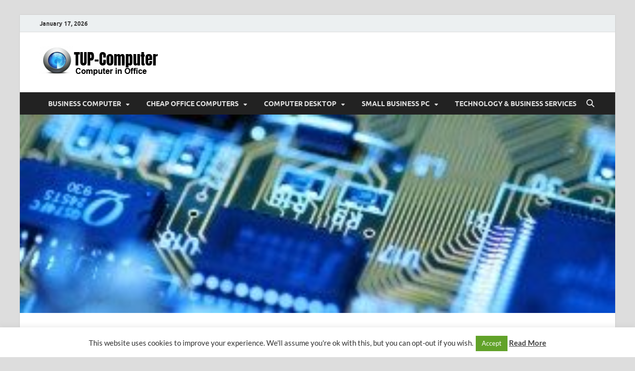

--- FILE ---
content_type: text/html; charset=UTF-8
request_url: https://www.computertuneuprepair.com/a-simple-plan-for-researching-tips.html
body_size: 19869
content:
<!DOCTYPE html>
<html dir="ltr" lang="en-US" prefix="og: https://ogp.me/ns#">
<head>
<meta charset="UTF-8">
<meta name="viewport" content="width=device-width, initial-scale=1">
<link rel="profile" href="http://gmpg.org/xfn/11">

<title>Figuring Out Opportunities | ComputerTUP</title>

		<!-- All in One SEO 4.9.2 - aioseo.com -->
	<meta name="description" content="The Best Advice for Someone Who Needs Money Fast Each individual needs to profit and quick as individuals frequently don&#039;t care to hustle hard to profit or hold up until the end of the month in order to get paid for the administrations rendered. However, the best direction for some person who needs money brisk" />
	<meta name="robots" content="max-snippet:-1, max-image-preview:large, max-video-preview:-1" />
	<meta name="author" content="Marina Bogart"/>
	<link rel="canonical" href="https://www.computertuneuprepair.com/a-simple-plan-for-researching-tips.html" />
	<meta name="generator" content="All in One SEO (AIOSEO) 4.9.2" />
		<meta property="og:locale" content="en_US" />
		<meta property="og:site_name" content="ComputerTUP | Computer In Office" />
		<meta property="og:type" content="article" />
		<meta property="og:title" content="Figuring Out Opportunities | ComputerTUP" />
		<meta property="og:description" content="The Best Advice for Someone Who Needs Money Fast Each individual needs to profit and quick as individuals frequently don&#039;t care to hustle hard to profit or hold up until the end of the month in order to get paid for the administrations rendered. However, the best direction for some person who needs money brisk" />
		<meta property="og:url" content="https://www.computertuneuprepair.com/a-simple-plan-for-researching-tips.html" />
		<meta property="og:image" content="https://www.computertuneuprepair.com/wp-content/uploads/2021/04/cropped-ComputerTUP-Logo01042021.png" />
		<meta property="og:image:secure_url" content="https://www.computertuneuprepair.com/wp-content/uploads/2021/04/cropped-ComputerTUP-Logo01042021.png" />
		<meta property="article:published_time" content="2017-01-04T00:15:16+00:00" />
		<meta property="article:modified_time" content="2017-03-20T16:49:59+00:00" />
		<meta name="twitter:card" content="summary" />
		<meta name="twitter:title" content="Figuring Out Opportunities | ComputerTUP" />
		<meta name="twitter:description" content="The Best Advice for Someone Who Needs Money Fast Each individual needs to profit and quick as individuals frequently don&#039;t care to hustle hard to profit or hold up until the end of the month in order to get paid for the administrations rendered. However, the best direction for some person who needs money brisk" />
		<meta name="twitter:image" content="https://www.computertuneuprepair.com/wp-content/uploads/2021/04/cropped-ComputerTUP-Logo01042021.png" />
		<script type="application/ld+json" class="aioseo-schema">
			{"@context":"https:\/\/schema.org","@graph":[{"@type":"Article","@id":"https:\/\/www.computertuneuprepair.com\/a-simple-plan-for-researching-tips.html#article","name":"Figuring Out Opportunities | ComputerTUP","headline":"Figuring Out Opportunities","author":{"@id":"https:\/\/www.computertuneuprepair.com\/author\/h4b1bumarh4f1dz#author"},"publisher":{"@id":"https:\/\/www.computertuneuprepair.com\/#organization"},"image":{"@type":"ImageObject","url":"https:\/\/www.computertuneuprepair.com\/wp-content\/uploads\/2021\/04\/cropped-ComputerTUP-Logo01042021.png","@id":"https:\/\/www.computertuneuprepair.com\/#articleImage","width":246,"height":59},"datePublished":"2017-01-04T07:15:16+07:00","dateModified":"2017-03-20T23:49:59+07:00","inLanguage":"en-US","mainEntityOfPage":{"@id":"https:\/\/www.computertuneuprepair.com\/a-simple-plan-for-researching-tips.html#webpage"},"isPartOf":{"@id":"https:\/\/www.computertuneuprepair.com\/a-simple-plan-for-researching-tips.html#webpage"},"articleSection":"Uncategorized"},{"@type":"BreadcrumbList","@id":"https:\/\/www.computertuneuprepair.com\/a-simple-plan-for-researching-tips.html#breadcrumblist","itemListElement":[{"@type":"ListItem","@id":"https:\/\/www.computertuneuprepair.com#listItem","position":1,"name":"Home","item":"https:\/\/www.computertuneuprepair.com","nextItem":{"@type":"ListItem","@id":"https:\/\/www.computertuneuprepair.com\/category\/uncategorized#listItem","name":"Uncategorized"}},{"@type":"ListItem","@id":"https:\/\/www.computertuneuprepair.com\/category\/uncategorized#listItem","position":2,"name":"Uncategorized","item":"https:\/\/www.computertuneuprepair.com\/category\/uncategorized","nextItem":{"@type":"ListItem","@id":"https:\/\/www.computertuneuprepair.com\/a-simple-plan-for-researching-tips.html#listItem","name":"Figuring Out Opportunities"},"previousItem":{"@type":"ListItem","@id":"https:\/\/www.computertuneuprepair.com#listItem","name":"Home"}},{"@type":"ListItem","@id":"https:\/\/www.computertuneuprepair.com\/a-simple-plan-for-researching-tips.html#listItem","position":3,"name":"Figuring Out Opportunities","previousItem":{"@type":"ListItem","@id":"https:\/\/www.computertuneuprepair.com\/category\/uncategorized#listItem","name":"Uncategorized"}}]},{"@type":"Organization","@id":"https:\/\/www.computertuneuprepair.com\/#organization","name":"ComputerTUP","description":"Computer In Office","url":"https:\/\/www.computertuneuprepair.com\/","logo":{"@type":"ImageObject","url":"https:\/\/www.computertuneuprepair.com\/wp-content\/uploads\/2021\/04\/cropped-ComputerTUP-Logo01042021.png","@id":"https:\/\/www.computertuneuprepair.com\/a-simple-plan-for-researching-tips.html\/#organizationLogo","width":246,"height":59},"image":{"@id":"https:\/\/www.computertuneuprepair.com\/a-simple-plan-for-researching-tips.html\/#organizationLogo"}},{"@type":"Person","@id":"https:\/\/www.computertuneuprepair.com\/author\/h4b1bumarh4f1dz#author","url":"https:\/\/www.computertuneuprepair.com\/author\/h4b1bumarh4f1dz","name":"Marina Bogart","image":{"@type":"ImageObject","@id":"https:\/\/www.computertuneuprepair.com\/a-simple-plan-for-researching-tips.html#authorImage","url":"https:\/\/secure.gravatar.com\/avatar\/7d1ab649b0873081a44fbd3e7115d34c26a65c21ec74c33506ac8ea448d5acb6?s=96&d=mm&r=g","width":96,"height":96,"caption":"Marina Bogart"}},{"@type":"WebPage","@id":"https:\/\/www.computertuneuprepair.com\/a-simple-plan-for-researching-tips.html#webpage","url":"https:\/\/www.computertuneuprepair.com\/a-simple-plan-for-researching-tips.html","name":"Figuring Out Opportunities | ComputerTUP","description":"The Best Advice for Someone Who Needs Money Fast Each individual needs to profit and quick as individuals frequently don't care to hustle hard to profit or hold up until the end of the month in order to get paid for the administrations rendered. However, the best direction for some person who needs money brisk","inLanguage":"en-US","isPartOf":{"@id":"https:\/\/www.computertuneuprepair.com\/#website"},"breadcrumb":{"@id":"https:\/\/www.computertuneuprepair.com\/a-simple-plan-for-researching-tips.html#breadcrumblist"},"author":{"@id":"https:\/\/www.computertuneuprepair.com\/author\/h4b1bumarh4f1dz#author"},"creator":{"@id":"https:\/\/www.computertuneuprepair.com\/author\/h4b1bumarh4f1dz#author"},"datePublished":"2017-01-04T07:15:16+07:00","dateModified":"2017-03-20T23:49:59+07:00"},{"@type":"WebSite","@id":"https:\/\/www.computertuneuprepair.com\/#website","url":"https:\/\/www.computertuneuprepair.com\/","name":"ComputerTUP","description":"Computer In Office","inLanguage":"en-US","publisher":{"@id":"https:\/\/www.computertuneuprepair.com\/#organization"}}]}
		</script>
		<!-- All in One SEO -->

<link rel="alternate" type="application/rss+xml" title="ComputerTUP &raquo; Feed" href="https://www.computertuneuprepair.com/feed" />
<link rel="alternate" title="oEmbed (JSON)" type="application/json+oembed" href="https://www.computertuneuprepair.com/wp-json/oembed/1.0/embed?url=https%3A%2F%2Fwww.computertuneuprepair.com%2Fa-simple-plan-for-researching-tips.html" />
<link rel="alternate" title="oEmbed (XML)" type="text/xml+oembed" href="https://www.computertuneuprepair.com/wp-json/oembed/1.0/embed?url=https%3A%2F%2Fwww.computertuneuprepair.com%2Fa-simple-plan-for-researching-tips.html&#038;format=xml" />
<style id='wp-img-auto-sizes-contain-inline-css' type='text/css'>
img:is([sizes=auto i],[sizes^="auto," i]){contain-intrinsic-size:3000px 1500px}
/*# sourceURL=wp-img-auto-sizes-contain-inline-css */
</style>
<style id='wp-emoji-styles-inline-css' type='text/css'>

	img.wp-smiley, img.emoji {
		display: inline !important;
		border: none !important;
		box-shadow: none !important;
		height: 1em !important;
		width: 1em !important;
		margin: 0 0.07em !important;
		vertical-align: -0.1em !important;
		background: none !important;
		padding: 0 !important;
	}
/*# sourceURL=wp-emoji-styles-inline-css */
</style>
<style id='wp-block-library-inline-css' type='text/css'>
:root{--wp-block-synced-color:#7a00df;--wp-block-synced-color--rgb:122,0,223;--wp-bound-block-color:var(--wp-block-synced-color);--wp-editor-canvas-background:#ddd;--wp-admin-theme-color:#007cba;--wp-admin-theme-color--rgb:0,124,186;--wp-admin-theme-color-darker-10:#006ba1;--wp-admin-theme-color-darker-10--rgb:0,107,160.5;--wp-admin-theme-color-darker-20:#005a87;--wp-admin-theme-color-darker-20--rgb:0,90,135;--wp-admin-border-width-focus:2px}@media (min-resolution:192dpi){:root{--wp-admin-border-width-focus:1.5px}}.wp-element-button{cursor:pointer}:root .has-very-light-gray-background-color{background-color:#eee}:root .has-very-dark-gray-background-color{background-color:#313131}:root .has-very-light-gray-color{color:#eee}:root .has-very-dark-gray-color{color:#313131}:root .has-vivid-green-cyan-to-vivid-cyan-blue-gradient-background{background:linear-gradient(135deg,#00d084,#0693e3)}:root .has-purple-crush-gradient-background{background:linear-gradient(135deg,#34e2e4,#4721fb 50%,#ab1dfe)}:root .has-hazy-dawn-gradient-background{background:linear-gradient(135deg,#faaca8,#dad0ec)}:root .has-subdued-olive-gradient-background{background:linear-gradient(135deg,#fafae1,#67a671)}:root .has-atomic-cream-gradient-background{background:linear-gradient(135deg,#fdd79a,#004a59)}:root .has-nightshade-gradient-background{background:linear-gradient(135deg,#330968,#31cdcf)}:root .has-midnight-gradient-background{background:linear-gradient(135deg,#020381,#2874fc)}:root{--wp--preset--font-size--normal:16px;--wp--preset--font-size--huge:42px}.has-regular-font-size{font-size:1em}.has-larger-font-size{font-size:2.625em}.has-normal-font-size{font-size:var(--wp--preset--font-size--normal)}.has-huge-font-size{font-size:var(--wp--preset--font-size--huge)}.has-text-align-center{text-align:center}.has-text-align-left{text-align:left}.has-text-align-right{text-align:right}.has-fit-text{white-space:nowrap!important}#end-resizable-editor-section{display:none}.aligncenter{clear:both}.items-justified-left{justify-content:flex-start}.items-justified-center{justify-content:center}.items-justified-right{justify-content:flex-end}.items-justified-space-between{justify-content:space-between}.screen-reader-text{border:0;clip-path:inset(50%);height:1px;margin:-1px;overflow:hidden;padding:0;position:absolute;width:1px;word-wrap:normal!important}.screen-reader-text:focus{background-color:#ddd;clip-path:none;color:#444;display:block;font-size:1em;height:auto;left:5px;line-height:normal;padding:15px 23px 14px;text-decoration:none;top:5px;width:auto;z-index:100000}html :where(.has-border-color){border-style:solid}html :where([style*=border-top-color]){border-top-style:solid}html :where([style*=border-right-color]){border-right-style:solid}html :where([style*=border-bottom-color]){border-bottom-style:solid}html :where([style*=border-left-color]){border-left-style:solid}html :where([style*=border-width]){border-style:solid}html :where([style*=border-top-width]){border-top-style:solid}html :where([style*=border-right-width]){border-right-style:solid}html :where([style*=border-bottom-width]){border-bottom-style:solid}html :where([style*=border-left-width]){border-left-style:solid}html :where(img[class*=wp-image-]){height:auto;max-width:100%}:where(figure){margin:0 0 1em}html :where(.is-position-sticky){--wp-admin--admin-bar--position-offset:var(--wp-admin--admin-bar--height,0px)}@media screen and (max-width:600px){html :where(.is-position-sticky){--wp-admin--admin-bar--position-offset:0px}}

/*# sourceURL=wp-block-library-inline-css */
</style><style id='global-styles-inline-css' type='text/css'>
:root{--wp--preset--aspect-ratio--square: 1;--wp--preset--aspect-ratio--4-3: 4/3;--wp--preset--aspect-ratio--3-4: 3/4;--wp--preset--aspect-ratio--3-2: 3/2;--wp--preset--aspect-ratio--2-3: 2/3;--wp--preset--aspect-ratio--16-9: 16/9;--wp--preset--aspect-ratio--9-16: 9/16;--wp--preset--color--black: #000000;--wp--preset--color--cyan-bluish-gray: #abb8c3;--wp--preset--color--white: #ffffff;--wp--preset--color--pale-pink: #f78da7;--wp--preset--color--vivid-red: #cf2e2e;--wp--preset--color--luminous-vivid-orange: #ff6900;--wp--preset--color--luminous-vivid-amber: #fcb900;--wp--preset--color--light-green-cyan: #7bdcb5;--wp--preset--color--vivid-green-cyan: #00d084;--wp--preset--color--pale-cyan-blue: #8ed1fc;--wp--preset--color--vivid-cyan-blue: #0693e3;--wp--preset--color--vivid-purple: #9b51e0;--wp--preset--gradient--vivid-cyan-blue-to-vivid-purple: linear-gradient(135deg,rgb(6,147,227) 0%,rgb(155,81,224) 100%);--wp--preset--gradient--light-green-cyan-to-vivid-green-cyan: linear-gradient(135deg,rgb(122,220,180) 0%,rgb(0,208,130) 100%);--wp--preset--gradient--luminous-vivid-amber-to-luminous-vivid-orange: linear-gradient(135deg,rgb(252,185,0) 0%,rgb(255,105,0) 100%);--wp--preset--gradient--luminous-vivid-orange-to-vivid-red: linear-gradient(135deg,rgb(255,105,0) 0%,rgb(207,46,46) 100%);--wp--preset--gradient--very-light-gray-to-cyan-bluish-gray: linear-gradient(135deg,rgb(238,238,238) 0%,rgb(169,184,195) 100%);--wp--preset--gradient--cool-to-warm-spectrum: linear-gradient(135deg,rgb(74,234,220) 0%,rgb(151,120,209) 20%,rgb(207,42,186) 40%,rgb(238,44,130) 60%,rgb(251,105,98) 80%,rgb(254,248,76) 100%);--wp--preset--gradient--blush-light-purple: linear-gradient(135deg,rgb(255,206,236) 0%,rgb(152,150,240) 100%);--wp--preset--gradient--blush-bordeaux: linear-gradient(135deg,rgb(254,205,165) 0%,rgb(254,45,45) 50%,rgb(107,0,62) 100%);--wp--preset--gradient--luminous-dusk: linear-gradient(135deg,rgb(255,203,112) 0%,rgb(199,81,192) 50%,rgb(65,88,208) 100%);--wp--preset--gradient--pale-ocean: linear-gradient(135deg,rgb(255,245,203) 0%,rgb(182,227,212) 50%,rgb(51,167,181) 100%);--wp--preset--gradient--electric-grass: linear-gradient(135deg,rgb(202,248,128) 0%,rgb(113,206,126) 100%);--wp--preset--gradient--midnight: linear-gradient(135deg,rgb(2,3,129) 0%,rgb(40,116,252) 100%);--wp--preset--font-size--small: 13px;--wp--preset--font-size--medium: 20px;--wp--preset--font-size--large: 36px;--wp--preset--font-size--x-large: 42px;--wp--preset--spacing--20: 0.44rem;--wp--preset--spacing--30: 0.67rem;--wp--preset--spacing--40: 1rem;--wp--preset--spacing--50: 1.5rem;--wp--preset--spacing--60: 2.25rem;--wp--preset--spacing--70: 3.38rem;--wp--preset--spacing--80: 5.06rem;--wp--preset--shadow--natural: 6px 6px 9px rgba(0, 0, 0, 0.2);--wp--preset--shadow--deep: 12px 12px 50px rgba(0, 0, 0, 0.4);--wp--preset--shadow--sharp: 6px 6px 0px rgba(0, 0, 0, 0.2);--wp--preset--shadow--outlined: 6px 6px 0px -3px rgb(255, 255, 255), 6px 6px rgb(0, 0, 0);--wp--preset--shadow--crisp: 6px 6px 0px rgb(0, 0, 0);}:where(.is-layout-flex){gap: 0.5em;}:where(.is-layout-grid){gap: 0.5em;}body .is-layout-flex{display: flex;}.is-layout-flex{flex-wrap: wrap;align-items: center;}.is-layout-flex > :is(*, div){margin: 0;}body .is-layout-grid{display: grid;}.is-layout-grid > :is(*, div){margin: 0;}:where(.wp-block-columns.is-layout-flex){gap: 2em;}:where(.wp-block-columns.is-layout-grid){gap: 2em;}:where(.wp-block-post-template.is-layout-flex){gap: 1.25em;}:where(.wp-block-post-template.is-layout-grid){gap: 1.25em;}.has-black-color{color: var(--wp--preset--color--black) !important;}.has-cyan-bluish-gray-color{color: var(--wp--preset--color--cyan-bluish-gray) !important;}.has-white-color{color: var(--wp--preset--color--white) !important;}.has-pale-pink-color{color: var(--wp--preset--color--pale-pink) !important;}.has-vivid-red-color{color: var(--wp--preset--color--vivid-red) !important;}.has-luminous-vivid-orange-color{color: var(--wp--preset--color--luminous-vivid-orange) !important;}.has-luminous-vivid-amber-color{color: var(--wp--preset--color--luminous-vivid-amber) !important;}.has-light-green-cyan-color{color: var(--wp--preset--color--light-green-cyan) !important;}.has-vivid-green-cyan-color{color: var(--wp--preset--color--vivid-green-cyan) !important;}.has-pale-cyan-blue-color{color: var(--wp--preset--color--pale-cyan-blue) !important;}.has-vivid-cyan-blue-color{color: var(--wp--preset--color--vivid-cyan-blue) !important;}.has-vivid-purple-color{color: var(--wp--preset--color--vivid-purple) !important;}.has-black-background-color{background-color: var(--wp--preset--color--black) !important;}.has-cyan-bluish-gray-background-color{background-color: var(--wp--preset--color--cyan-bluish-gray) !important;}.has-white-background-color{background-color: var(--wp--preset--color--white) !important;}.has-pale-pink-background-color{background-color: var(--wp--preset--color--pale-pink) !important;}.has-vivid-red-background-color{background-color: var(--wp--preset--color--vivid-red) !important;}.has-luminous-vivid-orange-background-color{background-color: var(--wp--preset--color--luminous-vivid-orange) !important;}.has-luminous-vivid-amber-background-color{background-color: var(--wp--preset--color--luminous-vivid-amber) !important;}.has-light-green-cyan-background-color{background-color: var(--wp--preset--color--light-green-cyan) !important;}.has-vivid-green-cyan-background-color{background-color: var(--wp--preset--color--vivid-green-cyan) !important;}.has-pale-cyan-blue-background-color{background-color: var(--wp--preset--color--pale-cyan-blue) !important;}.has-vivid-cyan-blue-background-color{background-color: var(--wp--preset--color--vivid-cyan-blue) !important;}.has-vivid-purple-background-color{background-color: var(--wp--preset--color--vivid-purple) !important;}.has-black-border-color{border-color: var(--wp--preset--color--black) !important;}.has-cyan-bluish-gray-border-color{border-color: var(--wp--preset--color--cyan-bluish-gray) !important;}.has-white-border-color{border-color: var(--wp--preset--color--white) !important;}.has-pale-pink-border-color{border-color: var(--wp--preset--color--pale-pink) !important;}.has-vivid-red-border-color{border-color: var(--wp--preset--color--vivid-red) !important;}.has-luminous-vivid-orange-border-color{border-color: var(--wp--preset--color--luminous-vivid-orange) !important;}.has-luminous-vivid-amber-border-color{border-color: var(--wp--preset--color--luminous-vivid-amber) !important;}.has-light-green-cyan-border-color{border-color: var(--wp--preset--color--light-green-cyan) !important;}.has-vivid-green-cyan-border-color{border-color: var(--wp--preset--color--vivid-green-cyan) !important;}.has-pale-cyan-blue-border-color{border-color: var(--wp--preset--color--pale-cyan-blue) !important;}.has-vivid-cyan-blue-border-color{border-color: var(--wp--preset--color--vivid-cyan-blue) !important;}.has-vivid-purple-border-color{border-color: var(--wp--preset--color--vivid-purple) !important;}.has-vivid-cyan-blue-to-vivid-purple-gradient-background{background: var(--wp--preset--gradient--vivid-cyan-blue-to-vivid-purple) !important;}.has-light-green-cyan-to-vivid-green-cyan-gradient-background{background: var(--wp--preset--gradient--light-green-cyan-to-vivid-green-cyan) !important;}.has-luminous-vivid-amber-to-luminous-vivid-orange-gradient-background{background: var(--wp--preset--gradient--luminous-vivid-amber-to-luminous-vivid-orange) !important;}.has-luminous-vivid-orange-to-vivid-red-gradient-background{background: var(--wp--preset--gradient--luminous-vivid-orange-to-vivid-red) !important;}.has-very-light-gray-to-cyan-bluish-gray-gradient-background{background: var(--wp--preset--gradient--very-light-gray-to-cyan-bluish-gray) !important;}.has-cool-to-warm-spectrum-gradient-background{background: var(--wp--preset--gradient--cool-to-warm-spectrum) !important;}.has-blush-light-purple-gradient-background{background: var(--wp--preset--gradient--blush-light-purple) !important;}.has-blush-bordeaux-gradient-background{background: var(--wp--preset--gradient--blush-bordeaux) !important;}.has-luminous-dusk-gradient-background{background: var(--wp--preset--gradient--luminous-dusk) !important;}.has-pale-ocean-gradient-background{background: var(--wp--preset--gradient--pale-ocean) !important;}.has-electric-grass-gradient-background{background: var(--wp--preset--gradient--electric-grass) !important;}.has-midnight-gradient-background{background: var(--wp--preset--gradient--midnight) !important;}.has-small-font-size{font-size: var(--wp--preset--font-size--small) !important;}.has-medium-font-size{font-size: var(--wp--preset--font-size--medium) !important;}.has-large-font-size{font-size: var(--wp--preset--font-size--large) !important;}.has-x-large-font-size{font-size: var(--wp--preset--font-size--x-large) !important;}
/*# sourceURL=global-styles-inline-css */
</style>

<style id='classic-theme-styles-inline-css' type='text/css'>
/*! This file is auto-generated */
.wp-block-button__link{color:#fff;background-color:#32373c;border-radius:9999px;box-shadow:none;text-decoration:none;padding:calc(.667em + 2px) calc(1.333em + 2px);font-size:1.125em}.wp-block-file__button{background:#32373c;color:#fff;text-decoration:none}
/*# sourceURL=/wp-includes/css/classic-themes.min.css */
</style>
<link rel='stylesheet' id='contact-form-7-css' href='https://www.computertuneuprepair.com/wp-content/plugins/contact-form-7/includes/css/styles.css?ver=6.1.4' type='text/css' media='all' />
<link rel='stylesheet' id='cookie-law-info-css' href='https://www.computertuneuprepair.com/wp-content/plugins/cookie-law-info/legacy/public/css/cookie-law-info-public.css?ver=3.3.9.1' type='text/css' media='all' />
<link rel='stylesheet' id='cookie-law-info-gdpr-css' href='https://www.computertuneuprepair.com/wp-content/plugins/cookie-law-info/legacy/public/css/cookie-law-info-gdpr.css?ver=3.3.9.1' type='text/css' media='all' />
<link rel='stylesheet' id='ez-toc-css' href='https://www.computertuneuprepair.com/wp-content/plugins/easy-table-of-contents/assets/css/screen.min.css?ver=2.0.80' type='text/css' media='all' />
<style id='ez-toc-inline-css' type='text/css'>
div#ez-toc-container .ez-toc-title {font-size: 120%;}div#ez-toc-container .ez-toc-title {font-weight: 500;}div#ez-toc-container ul li , div#ez-toc-container ul li a {font-size: 95%;}div#ez-toc-container ul li , div#ez-toc-container ul li a {font-weight: 500;}div#ez-toc-container nav ul ul li {font-size: 90%;}.ez-toc-box-title {font-weight: bold; margin-bottom: 10px; text-align: center; text-transform: uppercase; letter-spacing: 1px; color: #666; padding-bottom: 5px;position:absolute;top:-4%;left:5%;background-color: inherit;transition: top 0.3s ease;}.ez-toc-box-title.toc-closed {top:-25%;}
/*# sourceURL=ez-toc-inline-css */
</style>
<link rel='stylesheet' id='hitmag-fonts-css' href='https://www.computertuneuprepair.com/wp-content/themes/hitmag/css/fonts.css' type='text/css' media='all' />
<link rel='stylesheet' id='hitmag-font-awesome-css' href='https://www.computertuneuprepair.com/wp-content/themes/hitmag/css/all.min.css?ver=6.5.1' type='text/css' media='all' />
<link rel='stylesheet' id='hitmag-style-css' href='https://www.computertuneuprepair.com/wp-content/themes/hitmag/style.css?ver=1.4.4' type='text/css' media='all' />
<link rel='stylesheet' id='jquery-magnific-popup-css' href='https://www.computertuneuprepair.com/wp-content/themes/hitmag/css/magnific-popup.css?ver=6.9' type='text/css' media='all' />
<link rel='stylesheet' id='utw-ui-css' href='https://www.computertuneuprepair.com/wp-content/plugins/ultimate-tabbed-widgets/theme/jquery-ui.css?ver=1.0' type='text/css' media='all' />
<script type="text/javascript" src="https://www.computertuneuprepair.com/wp-includes/js/jquery/jquery.min.js?ver=3.7.1" id="jquery-core-js"></script>
<script type="text/javascript" src="https://www.computertuneuprepair.com/wp-includes/js/jquery/jquery-migrate.min.js?ver=3.4.1" id="jquery-migrate-js"></script>
<script type="text/javascript" id="cookie-law-info-js-extra">
/* <![CDATA[ */
var Cli_Data = {"nn_cookie_ids":[],"cookielist":[],"non_necessary_cookies":[],"ccpaEnabled":"","ccpaRegionBased":"","ccpaBarEnabled":"","strictlyEnabled":["necessary","obligatoire"],"ccpaType":"gdpr","js_blocking":"","custom_integration":"","triggerDomRefresh":"","secure_cookies":""};
var cli_cookiebar_settings = {"animate_speed_hide":"500","animate_speed_show":"500","background":"#FFF","border":"#b1a6a6c2","border_on":"","button_1_button_colour":"#61a229","button_1_button_hover":"#4e8221","button_1_link_colour":"#fff","button_1_as_button":"1","button_1_new_win":"","button_2_button_colour":"#333","button_2_button_hover":"#292929","button_2_link_colour":"#444","button_2_as_button":"","button_2_hidebar":"","button_3_button_colour":"#dedfe0","button_3_button_hover":"#b2b2b3","button_3_link_colour":"#333333","button_3_as_button":"1","button_3_new_win":"","button_4_button_colour":"#dedfe0","button_4_button_hover":"#b2b2b3","button_4_link_colour":"#333333","button_4_as_button":"1","button_7_button_colour":"#00afb2","button_7_button_hover":"#008c8e","button_7_link_colour":"#fff","button_7_as_button":"1","button_7_new_win":"","font_family":"inherit","header_fix":"","notify_animate_hide":"1","notify_animate_show":"","notify_div_id":"#cookie-law-info-bar","notify_position_horizontal":"right","notify_position_vertical":"bottom","scroll_close":"","scroll_close_reload":"","accept_close_reload":"","reject_close_reload":"","showagain_tab":"1","showagain_background":"#fff","showagain_border":"#000","showagain_div_id":"#cookie-law-info-again","showagain_x_position":"100px","text":"#333333","show_once_yn":"","show_once":"10000","logging_on":"","as_popup":"","popup_overlay":"1","bar_heading_text":"","cookie_bar_as":"banner","popup_showagain_position":"bottom-right","widget_position":"left"};
var log_object = {"ajax_url":"https://www.computertuneuprepair.com/wp-admin/admin-ajax.php"};
//# sourceURL=cookie-law-info-js-extra
/* ]]> */
</script>
<script type="text/javascript" src="https://www.computertuneuprepair.com/wp-content/plugins/cookie-law-info/legacy/public/js/cookie-law-info-public.js?ver=3.3.9.1" id="cookie-law-info-js"></script>
<link rel="https://api.w.org/" href="https://www.computertuneuprepair.com/wp-json/" /><link rel="alternate" title="JSON" type="application/json" href="https://www.computertuneuprepair.com/wp-json/wp/v2/posts/2141" /><link rel="EditURI" type="application/rsd+xml" title="RSD" href="https://www.computertuneuprepair.com/xmlrpc.php?rsd" />
<meta name="generator" content="WordPress 6.9" />
<link rel='shortlink' href='https://www.computertuneuprepair.com/?p=2141' />
		<style type="text/css">
			
			button,
			input[type="button"],
			input[type="reset"],
			input[type="submit"] {
				background: #E74C3C;
			}

            .th-readmore {
                background: #E74C3C;
            }           

            a:hover {
                color: #E74C3C;
            } 

            .main-navigation a:hover {
                background-color: #E74C3C;
            }

            .main-navigation .current_page_item > a,
            .main-navigation .current-menu-item > a,
            .main-navigation .current_page_ancestor > a,
            .main-navigation .current-menu-ancestor > a {
                background-color: #E74C3C;
            }

            #main-nav-button:hover {
                background-color: #E74C3C;
            }

            .post-navigation .post-title:hover {
                color: #E74C3C;
            }

            .top-navigation a:hover {
                color: #E74C3C;
            }

            .top-navigation ul ul a:hover {
                background: #E74C3C;
            }

            #top-nav-button:hover {
                color: #E74C3C;
            }

            .responsive-mainnav li a:hover,
            .responsive-topnav li a:hover {
                background: #E74C3C;
            }

            #hm-search-form .search-form .search-submit {
                background-color: #E74C3C;
            }

            .nav-links .current {
                background: #E74C3C;
            }

            .is-style-hitmag-widget-title,
            .elementor-widget-container h5,
            .widgettitle,
            .widget-title {
                border-bottom: 2px solid #E74C3C;
            }

            .footer-widget-title {
                border-bottom: 2px solid #E74C3C;
            }

            .widget-area a:hover {
                color: #E74C3C;
            }

            .footer-widget-area .widget a:hover {
                color: #E74C3C;
            }

            .site-info a:hover {
                color: #E74C3C;
            }

            .wp-block-search .wp-block-search__button,
            .search-form .search-submit {
                background: #E74C3C;
            }

            .hmb-entry-title a:hover {
                color: #E74C3C;
            }

            .hmb-entry-meta a:hover,
            .hms-meta a:hover {
                color: #E74C3C;
            }

            .hms-title a:hover {
                color: #E74C3C;
            }

            .hmw-grid-post .post-title a:hover {
                color: #E74C3C;
            }

            .footer-widget-area .hmw-grid-post .post-title a:hover,
            .footer-widget-area .hmb-entry-title a:hover,
            .footer-widget-area .hms-title a:hover {
                color: #E74C3C;
            }

            .hm-tabs-wdt .ui-state-active {
                border-bottom: 2px solid #E74C3C;
            }

            a.hm-viewall {
                background: #E74C3C;
            }

            #hitmag-tags a,
            .widget_tag_cloud .tagcloud a {
                background: #E74C3C;
            }

            .site-title a {
                color: #E74C3C;
            }

            .hitmag-post .entry-title a:hover {
                color: #E74C3C;
            }

            .hitmag-post .entry-meta a:hover {
                color: #E74C3C;
            }

            .cat-links a {
                color: #E74C3C;
            }

            .hitmag-single .entry-meta a:hover {
                color: #E74C3C;
            }

            .hitmag-single .author a:hover {
                color: #E74C3C;
            }

            .hm-author-content .author-posts-link {
                color: #E74C3C;
            }

            .hm-tags-links a:hover {
                background: #E74C3C;
            }

            .hm-tagged {
                background: #E74C3C;
            }

            .hm-edit-link a.post-edit-link {
                background: #E74C3C;
            }

            .arc-page-title {
                border-bottom: 2px solid #E74C3C;
            }

            .srch-page-title {
                border-bottom: 2px solid #E74C3C;
            }

            .hm-slider-details .cat-links {
                background: #E74C3C;
            }

            .hm-rel-post .post-title a:hover {
                color: #E74C3C;
            }

            .comment-author a {
                color: #E74C3C;
            }

            .comment-metadata a:hover,
            .comment-metadata a:focus,
            .pingback .comment-edit-link:hover,
            .pingback .comment-edit-link:focus {
                color: #E74C3C;
            }

            .comment-reply-link:hover,
            .comment-reply-link:focus {
                background: #E74C3C;
            }

            .required {
                color: #E74C3C;
            }

            blockquote {
                border-left: 3px solid #E74C3C;
            }

            .comment-reply-title small a:before {
                color: #E74C3C;
            }
            
            .woocommerce ul.products li.product h3:hover,
            .woocommerce-widget-area ul li a:hover,
            .woocommerce-loop-product__title:hover {
                color: #E74C3C;
            }

            .woocommerce-product-search input[type="submit"],
            .woocommerce #respond input#submit, 
            .woocommerce a.button, 
            .woocommerce button.button, 
            .woocommerce input.button,
            .woocommerce nav.woocommerce-pagination ul li a:focus,
            .woocommerce nav.woocommerce-pagination ul li a:hover,
            .woocommerce nav.woocommerce-pagination ul li span.current,
            .woocommerce span.onsale,
            .woocommerce-widget-area .widget-title,
            .woocommerce #respond input#submit.alt,
            .woocommerce a.button.alt,
            .woocommerce button.button.alt,
            .woocommerce input.button.alt {
                background: #E74C3C;
            }
            
            .wp-block-quote,
            .wp-block-quote:not(.is-large):not(.is-style-large) {
                border-left: 3px solid #E74C3C;
            }		</style>
		<style type="text/css">

			.site-title a,
		.site-description {
			position: absolute;
			clip: rect(1px, 1px, 1px, 1px);
		}

	
	</style>
	<link rel="icon" href="https://www.computertuneuprepair.com/wp-content/uploads/2016/08/cropped-network-utility-icon-mac-iconset-artuam-7-32x32.png" sizes="32x32" />
<link rel="icon" href="https://www.computertuneuprepair.com/wp-content/uploads/2016/08/cropped-network-utility-icon-mac-iconset-artuam-7-192x192.png" sizes="192x192" />
<link rel="apple-touch-icon" href="https://www.computertuneuprepair.com/wp-content/uploads/2016/08/cropped-network-utility-icon-mac-iconset-artuam-7-180x180.png" />
<meta name="msapplication-TileImage" content="https://www.computertuneuprepair.com/wp-content/uploads/2016/08/cropped-network-utility-icon-mac-iconset-artuam-7-270x270.png" />
		<style type="text/css" id="wp-custom-css">
			widget a, .widget-area a {
    color: #c61b1b;
	font-weight: bold;
}

.hitmag-single .entry-title {
  font-size: 2.0rem;
  margin: 0 0 0.2em;
  font-weight: bold;
  color: #222;
  line-height: 1.2;
  -ms-word-wrap: break-word;
  word-wrap: break-word;
	text-align:left;
	font-family: 'Archivo Narrow';
}

.th-large-posts .hitmag-post .entry-title {
    font-size: 2.0rem;
    margin-top: 0.192em;
		text-align:left;
	font-family: 'Archivo Narrow';
  }
p {
	font-size: 19px;
	text-align: justify;
	font-family: 'Open Sans';
}
h3{
	font-size: 1.3rem;
	font-family: 'Archivo Narrow';
}		</style>
		<style id="kirki-inline-styles"></style><link rel='stylesheet' id='cookie-law-info-table-css' href='https://www.computertuneuprepair.com/wp-content/plugins/cookie-law-info/legacy/public/css/cookie-law-info-table.css?ver=3.3.9.1' type='text/css' media='all' />
</head>

<body class="wp-singular post-template-default single single-post postid-2141 single-format-standard wp-custom-logo wp-embed-responsive wp-theme-hitmag group-blog th-right-sidebar">



<div id="page" class="site hitmag-wrapper">
	<a class="skip-link screen-reader-text" href="#content">Skip to content</a>

	
	<header id="masthead" class="site-header" role="banner">

		
			
			<div class="hm-top-bar">
				<div class="hm-container">
					
											<div class="hm-date">January 17, 2026</div>
					
					
					
				</div><!-- .hm-container -->
			</div><!-- .hm-top-bar -->

		
		
		<div class="header-main-area ">
			<div class="hm-container">
			<div class="site-branding">
				<div class="site-branding-content">
					<div class="hm-logo">
						<a href="https://www.computertuneuprepair.com/" class="custom-logo-link" rel="home"><img width="246" height="59" src="https://www.computertuneuprepair.com/wp-content/uploads/2021/04/cropped-ComputerTUP-Logo01042021.png" class="custom-logo" alt="ComputerTUP" decoding="async" /></a>					</div><!-- .hm-logo -->

					<div class="hm-site-title">
													<p class="site-title"><a href="https://www.computertuneuprepair.com/" rel="home">ComputerTUP</a></p>
													<p class="site-description">Computer In Office</p>
											</div><!-- .hm-site-title -->
				</div><!-- .site-branding-content -->
			</div><!-- .site-branding -->

			
						</div><!-- .hm-container -->
		</div><!-- .header-main-area -->

		
		<div class="hm-nav-container">
			<nav id="site-navigation" class="main-navigation" role="navigation">
				<div class="hm-container">
					<div class="menu-secondary-menu-container"><ul id="primary-menu" class="menu"><li id="menu-item-22" class="menu-item menu-item-type-taxonomy menu-item-object-category menu-item-has-children menu-item-22"><a href="https://www.computertuneuprepair.com/category/business-computer">BUSINESS COMPUTER</a>
<ul class="sub-menu">
	<li id="menu-item-23" class="menu-item menu-item-type-taxonomy menu-item-object-category menu-item-23"><a href="https://www.computertuneuprepair.com/category/business-computer/business-computer-systems">Business Computer Systems</a></li>
	<li id="menu-item-24" class="menu-item menu-item-type-taxonomy menu-item-object-category menu-item-24"><a href="https://www.computertuneuprepair.com/category/business-computer/business-laptop-computers">Business Laptop Computers</a></li>
	<li id="menu-item-25" class="menu-item menu-item-type-taxonomy menu-item-object-category menu-item-25"><a href="https://www.computertuneuprepair.com/category/business-computer/home-computer-business">Home Computer Business</a></li>
	<li id="menu-item-26" class="menu-item menu-item-type-taxonomy menu-item-object-category menu-item-26"><a href="https://www.computertuneuprepair.com/category/business-computer/online-computer-store">Online Computer Store</a></li>
	<li id="menu-item-27" class="menu-item menu-item-type-taxonomy menu-item-object-category menu-item-27"><a href="https://www.computertuneuprepair.com/category/business-computer/small-business-computer">Small Business Computer</a></li>
</ul>
</li>
<li id="menu-item-28" class="menu-item menu-item-type-taxonomy menu-item-object-category menu-item-has-children menu-item-28"><a href="https://www.computertuneuprepair.com/category/cheap-office-computers">CHEAP OFFICE COMPUTERS</a>
<ul class="sub-menu">
	<li id="menu-item-29" class="menu-item menu-item-type-taxonomy menu-item-object-category menu-item-29"><a href="https://www.computertuneuprepair.com/category/cheap-office-computers/cheap-computer-parts">Cheap Computer Parts</a></li>
	<li id="menu-item-30" class="menu-item menu-item-type-taxonomy menu-item-object-category menu-item-30"><a href="https://www.computertuneuprepair.com/category/cheap-office-computers/cheap-computers-online">Cheap Computers Online</a></li>
	<li id="menu-item-31" class="menu-item menu-item-type-taxonomy menu-item-object-category menu-item-31"><a href="https://www.computertuneuprepair.com/category/cheap-office-computers/cheap-desktop-computers">Cheap Desktop Computers</a></li>
	<li id="menu-item-32" class="menu-item menu-item-type-taxonomy menu-item-object-category menu-item-32"><a href="https://www.computertuneuprepair.com/category/cheap-office-computers/discount-desktop-computers">Discount Desktop Computers</a></li>
	<li id="menu-item-33" class="menu-item menu-item-type-taxonomy menu-item-object-category menu-item-33"><a href="https://www.computertuneuprepair.com/category/cheap-office-computers/used-desktop-computers">Used Desktop Computers</a></li>
</ul>
</li>
<li id="menu-item-34" class="menu-item menu-item-type-taxonomy menu-item-object-category menu-item-has-children menu-item-34"><a href="https://www.computertuneuprepair.com/category/computer-desktop">COMPUTER DESKTOP</a>
<ul class="sub-menu">
	<li id="menu-item-35" class="menu-item menu-item-type-taxonomy menu-item-object-category menu-item-35"><a href="https://www.computertuneuprepair.com/category/computer-desktop/all-in-one-computers">All In One Computers</a></li>
	<li id="menu-item-36" class="menu-item menu-item-type-taxonomy menu-item-object-category menu-item-36"><a href="https://www.computertuneuprepair.com/category/computer-desktop/custom-personal-computer">Custom Personal Computer</a></li>
	<li id="menu-item-37" class="menu-item menu-item-type-taxonomy menu-item-object-category menu-item-37"><a href="https://www.computertuneuprepair.com/category/computer-desktop/gaming-computers">Gaming Computers</a></li>
	<li id="menu-item-38" class="menu-item menu-item-type-taxonomy menu-item-object-category menu-item-38"><a href="https://www.computertuneuprepair.com/category/computer-desktop/good-desktop-computers">Good Desktop Computers</a></li>
	<li id="menu-item-39" class="menu-item menu-item-type-taxonomy menu-item-object-category menu-item-39"><a href="https://www.computertuneuprepair.com/category/computer-desktop/refurbished-computers">Refurbished Computers</a></li>
</ul>
</li>
<li id="menu-item-41" class="menu-item menu-item-type-taxonomy menu-item-object-category menu-item-has-children menu-item-41"><a href="https://www.computertuneuprepair.com/category/small-business-pc">SMALL BUSINESS PC</a>
<ul class="sub-menu">
	<li id="menu-item-42" class="menu-item menu-item-type-taxonomy menu-item-object-category menu-item-42"><a href="https://www.computertuneuprepair.com/category/small-business-pc/best-pc-for-small-business">Best Pc For Small Business</a></li>
	<li id="menu-item-43" class="menu-item menu-item-type-taxonomy menu-item-object-category menu-item-43"><a href="https://www.computertuneuprepair.com/category/small-business-pc/best-small-business-laptop">Best Small Business Laptop</a></li>
	<li id="menu-item-44" class="menu-item menu-item-type-taxonomy menu-item-object-category menu-item-44"><a href="https://www.computertuneuprepair.com/category/small-business-pc/computer-small-business">Computer Small Business</a></li>
	<li id="menu-item-45" class="menu-item menu-item-type-taxonomy menu-item-object-category menu-item-45"><a href="https://www.computertuneuprepair.com/category/small-business-pc/low-cost-desktop-computers">Low Cost Desktop Computers</a></li>
	<li id="menu-item-46" class="menu-item menu-item-type-taxonomy menu-item-object-category menu-item-46"><a href="https://www.computertuneuprepair.com/category/small-business-pc/small-server">Small Server</a></li>
</ul>
</li>
<li id="menu-item-2884" class="menu-item menu-item-type-taxonomy menu-item-object-category menu-item-2884"><a href="https://www.computertuneuprepair.com/category/technology-and-business-services">TECHNOLOGY &#038; BUSINESS SERVICES</a></li>
</ul></div>					
											<button class="hm-search-button-icon" aria-label="Open search"></button>
						<div class="hm-search-box-container">
							<div class="hm-search-box">
								<form role="search" method="get" class="search-form" action="https://www.computertuneuprepair.com/">
				<label>
					<span class="screen-reader-text">Search for:</span>
					<input type="search" class="search-field" placeholder="Search &hellip;" value="" name="s" />
				</label>
				<input type="submit" class="search-submit" value="Search" />
			</form>							</div><!-- th-search-box -->
						</div><!-- .th-search-box-container -->
									</div><!-- .hm-container -->
			</nav><!-- #site-navigation -->
			<div class="hm-nwrap">
								<a href="#" class="navbutton" id="main-nav-button">
					<span class="main-nav-btn-lbl">Main Menu</span>				</a>
			</div>
			<div class="responsive-mainnav"></div>
		</div><!-- .hm-nav-container -->

		<div class="hm-header-image"><a href="https://www.computertuneuprepair.com/" title="ComputerTUP" rel="home"><img src="https://www.computertuneuprepair.com/wp-content/uploads/2016/08/cropped-computer-repair-pc-300x100-1.jpg" height="100" width="300" alt="" /></a></div>
	</header><!-- #masthead -->

	
	<div id="content" class="site-content">
		<div class="hm-container">
	
	<div id="primary" class="content-area">
		<main id="main" class="site-main" role="main">

		
<article id="post-2141" class="hitmag-single post-2141 post type-post status-publish format-standard hentry category-uncategorized">

		
	
	<header class="entry-header">
		<div class="cat-links"><a href="https://www.computertuneuprepair.com/category/uncategorized" rel="category tag">Uncategorized</a></div><h1 class="entry-title"><a href="http://www.yourfinanceformulas.com/2016/12/clever-tactics-to-sell-your-home-in-any.html#.WGV7gbaLRE4">Figuring Out Opportunities</a></h1>		<div class="entry-meta">
			<span class="posted-on"><a href="https://www.computertuneuprepair.com/a-simple-plan-for-researching-tips.html" rel="bookmark"><time class="entry-date published" datetime="2017-01-04T07:15:16+07:00">January 4, 2017</time><time class="updated" datetime="2017-03-20T23:49:59+07:00">March 20, 2017</time></a></span><span class="meta-sep"> - </span><span class="byline"> by <span class="author vcard"><a class="url fn n" href="https://www.computertuneuprepair.com/author/h4b1bumarh4f1dz">Marina Bogart</a></span></span>		</div><!-- .entry-meta -->
		
	</header><!-- .entry-header -->
	
	<a class="image-link" href=""></a>
	
	<div class="entry-content">
		<p>The Best Advice for Someone Who Needs Money Fast</p>
<p>  Each individual needs to profit and quick as individuals frequently don&#8217;t care to hustle hard to profit or hold up until the end of the month in order to get paid for the administrations rendered.  However, the best direction for some person who needs money brisk is to interface with on different sorts of activities that will engage them do a particular task and get paid in a brief instant after the organization.</p>
<p>  One can have the capacity to join lawful wagering gatherings, for example, wager 360 where an individual can have the capacity to wager on a football coordinate and when the group they put down a wager on wins then the individual is compensated with a specific measure of cash which they can use to settle their bills.  One can likewise have the capacity to do online reviews in that they can sign in a study site and get the chance to answer certain inquiries that are given on the poll and subsequent to finishing the overview then they can have the capacity to get their installments and is considered as one of the speediest methods for profiting.</p>
<p>  One can likewise have the capacity to do site and applications study in that they can have the capacity to experience the audits of the distinctive sites and applications whether versatile or PC and present your discoveries to various locales, for example, usertesting.com and one will be capable t get paid for their administrations. An individual can also be able to try out rider services whereby an individual can use their bicycle or motor bike and either ran errands for your neighbors or also deliver goods and services for people and this ensures that upon delivery an individual is paid cash.</p>
<p>  An individual can in like manner have the ability to offer their used family things and this is usually made possible by having a yard bargain whereby you can have the ability to put all your family things even pieces of clothing that you have turned out to be out of at the back of your yard and you will get individuals who are possessed with certain family things and this too is consistently considered as a straightforward strategy for benefiting speedy as an individual gets paid cash for the things.  One can likewise take up looking after children get paid all the time in that an individual is generally paid to take care of youngsters when their folks or gatekeepers have duties and this additionally turns out to be one method for profiting fluctuate quickly since the guardians or watchmen guarantee that they pay you toward the end of every keeping an eye on.</p>
	</div><!-- .entry-content -->

	
	<footer class="entry-footer">
			</footer><!-- .entry-footer -->

	
</article><!-- #post-## -->
    <div class="hm-related-posts">
    
    <div class="wt-container">
        <h4 class="widget-title">Related Posts</h4>
    </div>

    <div class="hmrp-container">

        
                <div class="hm-rel-post">
                    <a href="https://www.computertuneuprepair.com/case-study-my-experience-with-rentals.html" rel="bookmark" title="Case Study: My Experience With Rentals">
                                            </a>
                    <h3 class="post-title">
                        <a href="https://www.computertuneuprepair.com/case-study-my-experience-with-rentals.html" rel="bookmark" title="Case Study: My Experience With Rentals">
                            Case Study: My Experience With Rentals                        </a>
                    </h3>
                    <p class="hms-meta"><time class="entry-date published updated" datetime="2017-06-20T21:26:55+07:00">June 20, 2017</time></p>
                </div>
            
            
                <div class="hm-rel-post">
                    <a href="https://www.computertuneuprepair.com/getting-to-the-point-apartments.html" rel="bookmark" title="Getting To The Point &#8211; Apartments">
                                            </a>
                    <h3 class="post-title">
                        <a href="https://www.computertuneuprepair.com/getting-to-the-point-apartments.html" rel="bookmark" title="Getting To The Point &#8211; Apartments">
                            Getting To The Point &#8211; Apartments                        </a>
                    </h3>
                    <p class="hms-meta"><time class="entry-date published updated" datetime="2017-06-20T21:26:55+07:00">June 20, 2017</time></p>
                </div>
            
            
                <div class="hm-rel-post">
                    <a href="https://www.computertuneuprepair.com/5-key-takeaways-on-the-road-to-dominating-water.html" rel="bookmark" title="5 Key Takeaways on the Road to Dominating Water">
                                            </a>
                    <h3 class="post-title">
                        <a href="https://www.computertuneuprepair.com/5-key-takeaways-on-the-road-to-dominating-water.html" rel="bookmark" title="5 Key Takeaways on the Road to Dominating Water">
                            5 Key Takeaways on the Road to Dominating Water                        </a>
                    </h3>
                    <p class="hms-meta"><time class="entry-date published updated" datetime="2017-06-13T09:41:11+07:00">June 13, 2017</time></p>
                </div>
            
            
    </div>
    </div>

    
	<nav class="navigation post-navigation" aria-label="Posts">
		<h2 class="screen-reader-text">Post navigation</h2>
		<div class="nav-links"><div class="nav-previous"><a href="https://www.computertuneuprepair.com/why-not-learn-more-about-products-2.html" rel="prev"><span class="meta-nav" aria-hidden="true">Previous Article</span> <span class="post-title">The 10 Best Resources For Appliances</span></a></div><div class="nav-next"><a href="https://www.computertuneuprepair.com/a-beginners-guide-to-tips.html" rel="next"><span class="meta-nav" aria-hidden="true">Next Article</span> <span class="post-title"><a href="https://enterprenuersecrets.com/2016/12/24/5-top-secret-sauce-of-real-estate-investment/">Learning The &#8220;Secrets&#8221; of Tips</a></span></a></div></div>
	</nav>
		</main><!-- #main -->
	</div><!-- #primary -->


<aside id="secondary" class="widget-area" role="complementary">

	
	<section id="sidebar_posts-2" class="widget widget_sidebar_posts">		<div class="hitmag-category-posts">
		<h4 class="widget-title">Latest Posts</h4>
		
			
								<div class="hms-post">
													<div class="hms-thumb">
								<a href="https://www.computertuneuprepair.com/unraveling-buyer-behavior-using-ai-for-customer-behavior-analysis-in-e-commerce-stores.html" rel="bookmark" title="Unraveling Buyer Behavior: Using AI for Customer Behavior Analysis in E-commerce Stores">	
									<img width="135" height="93" src="https://www.computertuneuprepair.com/wp-content/uploads/2025/09/Unraveling-Buyer-Behavior-Using-AI-for-Customer-Behavior-Analysis-in-E-commerce-Stores-01-09-2025-135x93.webp" class="attachment-hitmag-thumbnail size-hitmag-thumbnail wp-post-image" alt="Unraveling Buyer Behavior: Using AI for Customer Behavior Analysis in E-commerce Stores" decoding="async" loading="lazy" />								</a>
							</div>
												<div class="hms-details">
							<h3 class="hms-title"><a href="https://www.computertuneuprepair.com/unraveling-buyer-behavior-using-ai-for-customer-behavior-analysis-in-e-commerce-stores.html" rel="bookmark">Unraveling Buyer Behavior: Using AI for Customer Behavior Analysis in E-commerce Stores</a></h3>							<p class="hms-meta"><time class="entry-date published" datetime="2025-08-21T14:55:00+07:00">August 21, 2025</time><time class="updated" datetime="2025-09-01T15:00:18+07:00">September 1, 2025</time></p>
						</div>
					</div><!-- .hms-post -->
								<div class="hms-post">
													<div class="hms-thumb">
								<a href="https://www.computertuneuprepair.com/defining-the-future-leveraging-predictive-analytics-and-ai-for-talent-needs-forecasting.html" rel="bookmark" title="Defining the Future: Leveraging Predictive Analytics and AI for Talent Needs Forecasting">	
									<img width="135" height="93" src="https://www.computertuneuprepair.com/wp-content/uploads/2025/09/Defining-the-Future-Leveraging-Predictive-Analytics-and-AI-for-Talent-Needs-Forecasting-01-09-2025-135x93.webp" class="attachment-hitmag-thumbnail size-hitmag-thumbnail wp-post-image" alt="Defining the Future: Leveraging Predictive Analytics and AI for Talent Needs Forecasting" decoding="async" loading="lazy" />								</a>
							</div>
												<div class="hms-details">
							<h3 class="hms-title"><a href="https://www.computertuneuprepair.com/defining-the-future-leveraging-predictive-analytics-and-ai-for-talent-needs-forecasting.html" rel="bookmark">Defining the Future: Leveraging Predictive Analytics and AI for Talent Needs Forecasting</a></h3>							<p class="hms-meta"><time class="entry-date published" datetime="2025-08-11T14:51:00+07:00">August 11, 2025</time><time class="updated" datetime="2025-09-01T14:55:36+07:00">September 1, 2025</time></p>
						</div>
					</div><!-- .hms-post -->
								<div class="hms-post">
													<div class="hms-thumb">
								<a href="https://www.computertuneuprepair.com/maximizing-sales-reducing-losses-using-ai-for-inventory-management-in-an-online-computer-store.html" rel="bookmark" title="Maximizing Sales, Reducing Losses: Using AI for Inventory Management in an Online Computer Store">	
									<img width="135" height="93" src="https://www.computertuneuprepair.com/wp-content/uploads/2025/09/Maximizing-Sales-Reducing-Losses-Using-AI-for-Inventory-Management-in-an-Online-Computer-Store-01-09-2025-135x93.webp" class="attachment-hitmag-thumbnail size-hitmag-thumbnail wp-post-image" alt="Maximizing Sales, Reducing Losses: Using AI for Inventory Management in an Online Computer Store" decoding="async" loading="lazy" />								</a>
							</div>
												<div class="hms-details">
							<h3 class="hms-title"><a href="https://www.computertuneuprepair.com/maximizing-sales-reducing-losses-using-ai-for-inventory-management-in-an-online-computer-store.html" rel="bookmark">Maximizing Sales, Reducing Losses: Using AI for Inventory Management in an Online Computer Store</a></h3>							<p class="hms-meta"><time class="entry-date published" datetime="2025-07-19T14:44:00+07:00">July 19, 2025</time><time class="updated" datetime="2025-09-01T14:50:48+07:00">September 1, 2025</time></p>
						</div>
					</div><!-- .hms-post -->
								<div class="hms-post">
													<div class="hms-thumb">
								<a href="https://www.computertuneuprepair.com/towards-fairer-recruitment-the-role-of-ethical-ai-tools-in-reducing-bias-in-the-hiring-process.html" rel="bookmark" title="Towards Fairer Recruitment: The Role of Ethical AI Tools in Reducing Bias in the Hiring Process">	
									<img width="135" height="93" src="https://www.computertuneuprepair.com/wp-content/uploads/2025/09/Towards-Fairer-Recruitment-The-Role-of-Ethical-AI-Tools-in-Reducing-Bias-in-the-Hiring-Process-01-09-2025-135x93.webp" class="attachment-hitmag-thumbnail size-hitmag-thumbnail wp-post-image" alt="Towards Fairer Recruitment: The Role of Ethical AI Tools in Reducing Bias in the Hiring Process" decoding="async" loading="lazy" />								</a>
							</div>
												<div class="hms-details">
							<h3 class="hms-title"><a href="https://www.computertuneuprepair.com/towards-fairer-recruitment-the-role-of-ethical-ai-tools-in-reducing-bias-in-the-hiring-process.html" rel="bookmark">Towards Fairer Recruitment: The Role of Ethical AI Tools in Reducing Bias in the Hiring Process</a></h3>							<p class="hms-meta"><time class="entry-date published" datetime="2025-07-09T14:25:00+07:00">July 9, 2025</time><time class="updated" datetime="2025-09-01T14:43:52+07:00">September 1, 2025</time></p>
						</div>
					</div><!-- .hms-post -->
								<div class="hms-post">
													<div class="hms-thumb">
								<a href="https://www.computertuneuprepair.com/smart-help-at-your-fingertips-the-role-of-ai-chatbots-for-technical-support-in-online-computer-stores.html" rel="bookmark" title="Smart Help at Your Fingertips: The Role of AI Chatbots for Technical Support in Online Computer Stores">	
									<img width="135" height="93" src="https://www.computertuneuprepair.com/wp-content/uploads/2025/09/Smart-Help-at-Your-Fingertips-The-Role-of-AI-Chatbots-for-Technical-Support-in-Online-Computer-Stores-01-09-2025-135x93.webp" class="attachment-hitmag-thumbnail size-hitmag-thumbnail wp-post-image" alt="Smart Help at Your Fingertips: The Role of AI Chatbots for Technical Support in Online Computer Stores" decoding="async" loading="lazy" />								</a>
							</div>
												<div class="hms-details">
							<h3 class="hms-title"><a href="https://www.computertuneuprepair.com/smart-help-at-your-fingertips-the-role-of-ai-chatbots-for-technical-support-in-online-computer-stores.html" rel="bookmark">Smart Help at Your Fingertips: The Role of AI Chatbots for Technical Support in Online Computer Stores</a></h3>							<p class="hms-meta"><time class="entry-date published" datetime="2025-06-18T14:20:00+07:00">June 18, 2025</time><time class="updated" datetime="2025-09-01T14:25:31+07:00">September 1, 2025</time></p>
						</div>
					</div><!-- .hms-post -->
								<div class="hms-post">
													<div class="hms-thumb">
								<a href="https://www.computertuneuprepair.com/transforming-the-recruitment-experience-the-role-of-ai-chatbots-in-automating-interview-scheduling-and-candidate-communication.html" rel="bookmark" title="Transforming the Recruitment Experience: The Role of AI Chatbots in Automating Interview Scheduling and Candidate Communication">	
									<img width="135" height="93" src="https://www.computertuneuprepair.com/wp-content/uploads/2025/09/Transforming-the-Recruitment-Experience-The-Role-of-AI-Chatbots-in-Automating-Interview-Scheduling-and-Candidate-Communication-01-09-2025-135x93.webp" class="attachment-hitmag-thumbnail size-hitmag-thumbnail wp-post-image" alt="Transforming the Recruitment Experience: The Role of AI Chatbots in Automating Interview Scheduling and Candidate Communication" decoding="async" loading="lazy" />								</a>
							</div>
												<div class="hms-details">
							<h3 class="hms-title"><a href="https://www.computertuneuprepair.com/transforming-the-recruitment-experience-the-role-of-ai-chatbots-in-automating-interview-scheduling-and-candidate-communication.html" rel="bookmark">Transforming the Recruitment Experience: The Role of AI Chatbots in Automating Interview Scheduling and Candidate Communication</a></h3>							<p class="hms-meta"><time class="entry-date published" datetime="2025-06-07T14:12:00+07:00">June 7, 2025</time><time class="updated" datetime="2025-09-01T14:19:40+07:00">September 1, 2025</time></p>
						</div>
					</div><!-- .hms-post -->
								<div class="hms-post">
													<div class="hms-thumb">
								<a href="https://www.computertuneuprepair.com/are-there-risks-in-diy-approaches-to-cmmc-compliance-requirements.html" rel="bookmark" title="Are There Risks in DIY Approaches to CMMC Compliance Requirements">	
									<img width="135" height="93" src="https://www.computertuneuprepair.com/wp-content/uploads/2025/05/computertuneuprepair-20052025-135x93.webp" class="attachment-hitmag-thumbnail size-hitmag-thumbnail wp-post-image" alt="Are There Risks in DIY Approaches to CMMC Compliance Requirements" decoding="async" loading="lazy" />								</a>
							</div>
												<div class="hms-details">
							<h3 class="hms-title"><a href="https://www.computertuneuprepair.com/are-there-risks-in-diy-approaches-to-cmmc-compliance-requirements.html" rel="bookmark">Are There Risks in DIY Approaches to CMMC Compliance Requirements</a></h3>							<p class="hms-meta"><time class="entry-date published" datetime="2025-05-20T10:59:45+07:00">May 20, 2025</time><time class="updated" datetime="2025-05-20T10:59:47+07:00">May 20, 2025</time></p>
						</div>
					</div><!-- .hms-post -->
								<div class="hms-post">
													<div class="hms-thumb">
								<a href="https://www.computertuneuprepair.com/ai-powered-product-recommendation-engine-for-building-custom-pcs.html" rel="bookmark" title="AI-powered product recommendation engine for building custom PCs">	
									<img width="135" height="93" src="https://www.computertuneuprepair.com/wp-content/uploads/2025/09/AI-powered-product-recommendation-engine-for-building-custom-PCs-01-09-2025-135x93.webp" class="attachment-hitmag-thumbnail size-hitmag-thumbnail wp-post-image" alt="AI-powered product recommendation engine for building custom PCs" decoding="async" loading="lazy" />								</a>
							</div>
												<div class="hms-details">
							<h3 class="hms-title"><a href="https://www.computertuneuprepair.com/ai-powered-product-recommendation-engine-for-building-custom-pcs.html" rel="bookmark">AI-powered product recommendation engine for building custom PCs</a></h3>							<p class="hms-meta"><time class="entry-date published" datetime="2025-05-16T14:04:00+07:00">May 16, 2025</time><time class="updated" datetime="2025-09-01T14:12:24+07:00">September 1, 2025</time></p>
						</div>
					</div><!-- .hms-post -->
								<div class="hms-post">
													<div class="hms-thumb">
								<a href="https://www.computertuneuprepair.com/revolutionizing-talent-acquisition-ai-powered-resume-screening-and-candidate-matching-in-indonesia.html" rel="bookmark" title="Revolutionizing Talent Acquisition: AI-Powered Resume Screening and Candidate Matching in Indonesia">	
									<img width="135" height="93" src="https://www.computertuneuprepair.com/wp-content/uploads/2025/09/Revolutionizing-Talent-Acquisition-AI-Powered-Resume-Screening-and-Candidate-Matching-in-Indonesia-01-09-2025-135x93.webp" class="attachment-hitmag-thumbnail size-hitmag-thumbnail wp-post-image" alt="Revolutionizing Talent Acquisition: AI-Powered Resume Screening and Candidate Matching in Indonesia" decoding="async" loading="lazy" />								</a>
							</div>
												<div class="hms-details">
							<h3 class="hms-title"><a href="https://www.computertuneuprepair.com/revolutionizing-talent-acquisition-ai-powered-resume-screening-and-candidate-matching-in-indonesia.html" rel="bookmark">Revolutionizing Talent Acquisition: AI-Powered Resume Screening and Candidate Matching in Indonesia</a></h3>							<p class="hms-meta"><time class="entry-date published" datetime="2025-05-06T13:42:00+07:00">May 6, 2025</time><time class="updated" datetime="2025-09-01T14:04:15+07:00">September 1, 2025</time></p>
						</div>
					</div><!-- .hms-post -->
								<div class="hms-post">
													<div class="hms-thumb">
								<a href="https://www.computertuneuprepair.com/countering-threats-in-the-digital-age-the-vital-role-of-ai-in-cyber-threat-detection-and-analysis.html" rel="bookmark" title="Countering Threats in the Digital Age: The Vital Role of AI in Cyber ​​Threat Detection and Analysis">	
									<img width="135" height="93" src="https://www.computertuneuprepair.com/wp-content/uploads/2025/09/Countering-Threats-in-the-Digital-Age-The-Vital-Role-of-AI-in-Cyber-​​Threat-Detection-and-Analysis-01-09-2025-135x93.webp" class="attachment-hitmag-thumbnail size-hitmag-thumbnail wp-post-image" alt="Countering Threats in the Digital Age: The Vital Role of AI in Cyber ​​Threat Detection and Analysis" decoding="async" loading="lazy" />								</a>
							</div>
												<div class="hms-details">
							<h3 class="hms-title"><a href="https://www.computertuneuprepair.com/countering-threats-in-the-digital-age-the-vital-role-of-ai-in-cyber-threat-detection-and-analysis.html" rel="bookmark">Countering Threats in the Digital Age: The Vital Role of AI in Cyber ​​Threat Detection and Analysis</a></h3>							<p class="hms-meta"><time class="entry-date published" datetime="2025-04-22T13:37:00+07:00">April 22, 2025</time><time class="updated" datetime="2025-09-01T13:42:43+07:00">September 1, 2025</time></p>
						</div>
					</div><!-- .hms-post -->
								        
        </div><!-- .hitmag-category-posts -->


	</section><section id="tabbed-widgets-2" class="widget tabbed-widgets"><h4 class="widget-title">Tabbed Content</h4><div class="utw"><div id="utw-q2ydcg"><ul><li><a href="#categories-3">Categories</a></li><li><a href="#archives-3">Archives</a></li></ul><div id="categories-3" class="widget_categories"><h2>Categories</h2>
			<ul>
					<li class="cat-item cat-item-8"><a href="https://www.computertuneuprepair.com/category/computer-desktop/all-in-one-computers">All In One Computers</a>
</li>
	<li class="cat-item cat-item-24"><a href="https://www.computertuneuprepair.com/category/small-business-pc/best-pc-for-small-business">Best Pc For Small Business</a>
</li>
	<li class="cat-item cat-item-26"><a href="https://www.computertuneuprepair.com/category/small-business-pc/best-small-business-laptop">Best Small Business Laptop</a>
</li>
	<li class="cat-item cat-item-14"><a href="https://www.computertuneuprepair.com/category/business-computer/business-computer-systems">Business Computer Systems</a>
</li>
	<li class="cat-item cat-item-16"><a href="https://www.computertuneuprepair.com/category/business-computer/business-laptop-computers">Business Laptop Computers</a>
</li>
	<li class="cat-item cat-item-22"><a href="https://www.computertuneuprepair.com/category/cheap-office-computers/cheap-computer-parts">Cheap Computer Parts</a>
</li>
	<li class="cat-item cat-item-20"><a href="https://www.computertuneuprepair.com/category/cheap-office-computers/cheap-computers-online">Cheap Computers Online</a>
</li>
	<li class="cat-item cat-item-19"><a href="https://www.computertuneuprepair.com/category/cheap-office-computers/cheap-desktop-computers">Cheap Desktop Computers</a>
</li>
	<li class="cat-item cat-item-27"><a href="https://www.computertuneuprepair.com/category/small-business-pc/computer-small-business">Computer Small Business</a>
</li>
	<li class="cat-item cat-item-9"><a href="https://www.computertuneuprepair.com/category/computer-desktop/custom-personal-computer">Custom Personal Computer</a>
</li>
	<li class="cat-item cat-item-21"><a href="https://www.computertuneuprepair.com/category/cheap-office-computers/discount-desktop-computers">Discount Desktop Computers</a>
</li>
	<li class="cat-item cat-item-11"><a href="https://www.computertuneuprepair.com/category/computer-desktop/gaming-computers">Gaming Computers</a>
</li>
	<li class="cat-item cat-item-13"><a href="https://www.computertuneuprepair.com/category/computer-desktop/good-desktop-computers">Good Desktop Computers</a>
</li>
	<li class="cat-item cat-item-17"><a href="https://www.computertuneuprepair.com/category/business-computer/home-computer-business">Home Computer Business</a>
</li>
	<li class="cat-item cat-item-25"><a href="https://www.computertuneuprepair.com/category/small-business-pc/low-cost-desktop-computers">Low Cost Desktop Computers</a>
</li>
	<li class="cat-item cat-item-18"><a href="https://www.computertuneuprepair.com/category/business-computer/online-computer-store">Online Computer Store</a>
</li>
	<li class="cat-item cat-item-12"><a href="https://www.computertuneuprepair.com/category/computer-desktop/refurbished-computers">Refurbished Computers</a>
</li>
	<li class="cat-item cat-item-15"><a href="https://www.computertuneuprepair.com/category/business-computer/small-business-computer">Small Business Computer</a>
</li>
	<li class="cat-item cat-item-28"><a href="https://www.computertuneuprepair.com/category/small-business-pc/small-server">Small Server</a>
</li>
	<li class="cat-item cat-item-1084"><a href="https://www.computertuneuprepair.com/category/business-computer/technology-business-computer">Technology</a>
</li>
	<li class="cat-item cat-item-1095"><a href="https://www.computertuneuprepair.com/category/technology-and-business-services">TECHNOLOGY AND BUSINESS SERVICES</a>
</li>
	<li class="cat-item cat-item-1"><a href="https://www.computertuneuprepair.com/category/uncategorized">Uncategorized</a>
</li>
	<li class="cat-item cat-item-23"><a href="https://www.computertuneuprepair.com/category/cheap-office-computers/used-desktop-computers">Used Desktop Computers</a>
</li>
	<li class="cat-item cat-item-1067"><a href="https://www.computertuneuprepair.com/category/web-resources">Web Resources</a>
</li>
			</ul>

			</div><div id="archives-3" class="widget_archive"><h2>Archives</h2>
			<ul>
					<li><a href='https://www.computertuneuprepair.com/2025/08'>August 2025</a></li>
	<li><a href='https://www.computertuneuprepair.com/2025/07'>July 2025</a></li>
	<li><a href='https://www.computertuneuprepair.com/2025/06'>June 2025</a></li>
	<li><a href='https://www.computertuneuprepair.com/2025/05'>May 2025</a></li>
	<li><a href='https://www.computertuneuprepair.com/2025/04'>April 2025</a></li>
	<li><a href='https://www.computertuneuprepair.com/2025/03'>March 2025</a></li>
	<li><a href='https://www.computertuneuprepair.com/2025/02'>February 2025</a></li>
	<li><a href='https://www.computertuneuprepair.com/2025/01'>January 2025</a></li>
	<li><a href='https://www.computertuneuprepair.com/2024/06'>June 2024</a></li>
	<li><a href='https://www.computertuneuprepair.com/2024/05'>May 2024</a></li>
	<li><a href='https://www.computertuneuprepair.com/2024/04'>April 2024</a></li>
	<li><a href='https://www.computertuneuprepair.com/2024/03'>March 2024</a></li>
	<li><a href='https://www.computertuneuprepair.com/2024/02'>February 2024</a></li>
	<li><a href='https://www.computertuneuprepair.com/2024/01'>January 2024</a></li>
	<li><a href='https://www.computertuneuprepair.com/2023/12'>December 2023</a></li>
	<li><a href='https://www.computertuneuprepair.com/2023/11'>November 2023</a></li>
	<li><a href='https://www.computertuneuprepair.com/2023/10'>October 2023</a></li>
	<li><a href='https://www.computertuneuprepair.com/2023/09'>September 2023</a></li>
	<li><a href='https://www.computertuneuprepair.com/2023/08'>August 2023</a></li>
	<li><a href='https://www.computertuneuprepair.com/2023/07'>July 2023</a></li>
	<li><a href='https://www.computertuneuprepair.com/2023/06'>June 2023</a></li>
	<li><a href='https://www.computertuneuprepair.com/2023/05'>May 2023</a></li>
	<li><a href='https://www.computertuneuprepair.com/2023/04'>April 2023</a></li>
	<li><a href='https://www.computertuneuprepair.com/2023/03'>March 2023</a></li>
	<li><a href='https://www.computertuneuprepair.com/2023/02'>February 2023</a></li>
	<li><a href='https://www.computertuneuprepair.com/2023/01'>January 2023</a></li>
	<li><a href='https://www.computertuneuprepair.com/2021/04'>April 2021</a></li>
	<li><a href='https://www.computertuneuprepair.com/2021/02'>February 2021</a></li>
	<li><a href='https://www.computertuneuprepair.com/2021/01'>January 2021</a></li>
	<li><a href='https://www.computertuneuprepair.com/2020/12'>December 2020</a></li>
	<li><a href='https://www.computertuneuprepair.com/2020/11'>November 2020</a></li>
	<li><a href='https://www.computertuneuprepair.com/2020/10'>October 2020</a></li>
	<li><a href='https://www.computertuneuprepair.com/2020/09'>September 2020</a></li>
	<li><a href='https://www.computertuneuprepair.com/2020/08'>August 2020</a></li>
	<li><a href='https://www.computertuneuprepair.com/2020/07'>July 2020</a></li>
	<li><a href='https://www.computertuneuprepair.com/2020/06'>June 2020</a></li>
	<li><a href='https://www.computertuneuprepair.com/2020/05'>May 2020</a></li>
	<li><a href='https://www.computertuneuprepair.com/2020/04'>April 2020</a></li>
	<li><a href='https://www.computertuneuprepair.com/2020/03'>March 2020</a></li>
	<li><a href='https://www.computertuneuprepair.com/2020/02'>February 2020</a></li>
	<li><a href='https://www.computertuneuprepair.com/2020/01'>January 2020</a></li>
	<li><a href='https://www.computertuneuprepair.com/2019/12'>December 2019</a></li>
	<li><a href='https://www.computertuneuprepair.com/2019/11'>November 2019</a></li>
	<li><a href='https://www.computertuneuprepair.com/2019/10'>October 2019</a></li>
	<li><a href='https://www.computertuneuprepair.com/2019/09'>September 2019</a></li>
	<li><a href='https://www.computertuneuprepair.com/2019/08'>August 2019</a></li>
	<li><a href='https://www.computertuneuprepair.com/2019/07'>July 2019</a></li>
	<li><a href='https://www.computertuneuprepair.com/2019/06'>June 2019</a></li>
	<li><a href='https://www.computertuneuprepair.com/2019/05'>May 2019</a></li>
	<li><a href='https://www.computertuneuprepair.com/2019/04'>April 2019</a></li>
	<li><a href='https://www.computertuneuprepair.com/2019/03'>March 2019</a></li>
	<li><a href='https://www.computertuneuprepair.com/2019/02'>February 2019</a></li>
	<li><a href='https://www.computertuneuprepair.com/2019/01'>January 2019</a></li>
	<li><a href='https://www.computertuneuprepair.com/2018/12'>December 2018</a></li>
	<li><a href='https://www.computertuneuprepair.com/2018/11'>November 2018</a></li>
	<li><a href='https://www.computertuneuprepair.com/2018/10'>October 2018</a></li>
	<li><a href='https://www.computertuneuprepair.com/2018/09'>September 2018</a></li>
	<li><a href='https://www.computertuneuprepair.com/2018/08'>August 2018</a></li>
	<li><a href='https://www.computertuneuprepair.com/2018/06'>June 2018</a></li>
	<li><a href='https://www.computertuneuprepair.com/2018/05'>May 2018</a></li>
	<li><a href='https://www.computertuneuprepair.com/2018/04'>April 2018</a></li>
	<li><a href='https://www.computertuneuprepair.com/2018/03'>March 2018</a></li>
	<li><a href='https://www.computertuneuprepair.com/2018/02'>February 2018</a></li>
	<li><a href='https://www.computertuneuprepair.com/2018/01'>January 2018</a></li>
	<li><a href='https://www.computertuneuprepair.com/2017/12'>December 2017</a></li>
	<li><a href='https://www.computertuneuprepair.com/2017/11'>November 2017</a></li>
	<li><a href='https://www.computertuneuprepair.com/2017/10'>October 2017</a></li>
	<li><a href='https://www.computertuneuprepair.com/2017/09'>September 2017</a></li>
	<li><a href='https://www.computertuneuprepair.com/2017/08'>August 2017</a></li>
	<li><a href='https://www.computertuneuprepair.com/2017/07'>July 2017</a></li>
	<li><a href='https://www.computertuneuprepair.com/2017/06'>June 2017</a></li>
	<li><a href='https://www.computertuneuprepair.com/2017/05'>May 2017</a></li>
	<li><a href='https://www.computertuneuprepair.com/2017/04'>April 2017</a></li>
	<li><a href='https://www.computertuneuprepair.com/2017/03'>March 2017</a></li>
	<li><a href='https://www.computertuneuprepair.com/2017/02'>February 2017</a></li>
	<li><a href='https://www.computertuneuprepair.com/2017/01'>January 2017</a></li>
	<li><a href='https://www.computertuneuprepair.com/2016/12'>December 2016</a></li>
	<li><a href='https://www.computertuneuprepair.com/2016/11'>November 2016</a></li>
	<li><a href='https://www.computertuneuprepair.com/2016/10'>October 2016</a></li>
	<li><a href='https://www.computertuneuprepair.com/2016/09'>September 2016</a></li>
	<li><a href='https://www.computertuneuprepair.com/2016/08'>August 2016</a></li>
	<li><a href='https://www.computertuneuprepair.com/2016/07'>July 2016</a></li>
	<li><a href='https://www.computertuneuprepair.com/2016/06'>June 2016</a></li>
	<li><a href='https://www.computertuneuprepair.com/2016/05'>May 2016</a></li>
	<li><a href='https://www.computertuneuprepair.com/2016/04'>April 2016</a></li>
	<li><a href='https://www.computertuneuprepair.com/2016/03'>March 2016</a></li>
	<li><a href='https://www.computertuneuprepair.com/2016/02'>February 2016</a></li>
	<li><a href='https://www.computertuneuprepair.com/2016/01'>January 2016</a></li>
	<li><a href='https://www.computertuneuprepair.com/2015/12'>December 2015</a></li>
	<li><a href='https://www.computertuneuprepair.com/2015/11'>November 2015</a></li>
	<li><a href='https://www.computertuneuprepair.com/2015/10'>October 2015</a></li>
	<li><a href='https://www.computertuneuprepair.com/2015/09'>September 2015</a></li>
	<li><a href='https://www.computertuneuprepair.com/2015/08'>August 2015</a></li>
			</ul>

			</div></div><script type="text/javascript">jQuery(document).ready(function($) { $("#utw-q2ydcg").tabs(); });</script></div></section><section id="nav_menu-2" class="widget widget_nav_menu"><h4 class="widget-title">About Us</h4><div class="menu-about-us-container"><ul id="menu-about-us" class="menu"><li id="menu-item-19" class="menu-item menu-item-type-post_type menu-item-object-page menu-item-19"><a href="https://www.computertuneuprepair.com/contact-us">Contact Us</a></li>
<li id="menu-item-16" class="menu-item menu-item-type-post_type menu-item-object-page menu-item-16"><a href="https://www.computertuneuprepair.com/disclosure-policy">Disclosure Policy</a></li>
<li id="menu-item-17" class="menu-item menu-item-type-post_type menu-item-object-page menu-item-17"><a href="https://www.computertuneuprepair.com/sitemap">Sitemap</a></li>
</ul></div></section><section id="magenet_widget-2" class="widget widget_magenet_widget"><aside class="widget magenet_widget_box"><div class="mads-block"></div></aside></section><section id="hitmag_popular_posts-3" class="widget widget_hitmag_popular_posts">		<div class="hitmag-popular-posts">
		<h4 class="widget-title">Popular Posts</h4>
		
			
								<div class="hms-post">
												<div class="hms-details">
							<h3 class="hms-title"><a href="https://www.computertuneuprepair.com/how-can-i-cultivate-mental-and-physical-wellness-in-2018.html" rel="bookmark">How Can I Cultivate Mental And Physical Wellness In 2018?</a></h3>							<p class="hms-meta"><time class="entry-date published updated" datetime="2018-02-18T19:02:02+07:00">February 18, 2018</time></p>
						</div>
					</div><!-- .hms-post -->
								<div class="hms-post">
												<div class="hms-details">
							<h3 class="hms-title"><a href="https://www.computertuneuprepair.com/modern-telecommunications-and-consumer-savings.html" rel="bookmark">Modern Telecommunications and Consumer Savings</a></h3>							<p class="hms-meta"><time class="entry-date published updated" datetime="2018-04-28T08:48:29+07:00">April 28, 2018</time></p>
						</div>
					</div><!-- .hms-post -->
								<div class="hms-post">
												<div class="hms-details">
							<h3 class="hms-title"><a href="https://www.computertuneuprepair.com/four-things-to-look-for-when-choosing-a-repair-service-for-commercial-electronics.html" rel="bookmark">Four Things To Look For When Choosing A Repair Service For Commercial Electronics</a></h3>							<p class="hms-meta"><time class="entry-date published updated" datetime="2018-05-15T19:12:51+07:00">May 15, 2018</time></p>
						</div>
					</div><!-- .hms-post -->
								<div class="hms-post">
												<div class="hms-details">
							<h3 class="hms-title"><a href="https://www.computertuneuprepair.com/the-difference-between-computer-rental-and-computer-lease.html" rel="bookmark">The Difference Between Computer Rental and Computer Lease</a></h3>							<p class="hms-meta"><time class="entry-date published" datetime="2018-09-12T16:33:28+07:00">September 12, 2018</time><time class="updated" datetime="2019-01-14T13:46:41+07:00">January 14, 2019</time></p>
						</div>
					</div><!-- .hms-post -->
								<div class="hms-post">
												<div class="hms-details">
							<h3 class="hms-title"><a href="https://www.computertuneuprepair.com/ways-to-increase-the-speed-of-your-computer.html" rel="bookmark">Ways to Increase the Speed of Your Computer</a></h3>							<p class="hms-meta"><time class="entry-date published" datetime="2018-10-06T07:57:29+07:00">October 6, 2018</time><time class="updated" datetime="2018-10-06T07:58:31+07:00">October 6, 2018</time></p>
						</div>
					</div><!-- .hms-post -->
								<div class="hms-post">
												<div class="hms-details">
							<h3 class="hms-title"><a href="https://www.computertuneuprepair.com/understanding-how-to-select-the-most-efficient-business-mpls-provider.html" rel="bookmark">Understanding How To Select The Most Efficient Business MPLS Provider</a></h3>							<p class="hms-meta"><time class="entry-date published" datetime="2018-09-19T16:36:54+07:00">September 19, 2018</time><time class="updated" datetime="2019-01-14T13:45:13+07:00">January 14, 2019</time></p>
						</div>
					</div><!-- .hms-post -->
								<div class="hms-post">
												<div class="hms-details">
							<h3 class="hms-title"><a href="https://www.computertuneuprepair.com/computer-network-security-software-why-you-should-never-be-feeling-too-secure.html" rel="bookmark">Computer Network Security Software &#8211; Why You Should Never Be Feeling Too Secure</a></h3>							<p class="hms-meta"><time class="entry-date published" datetime="2018-09-26T16:38:39+07:00">September 26, 2018</time><time class="updated" datetime="2019-01-14T13:37:57+07:00">January 14, 2019</time></p>
						</div>
					</div><!-- .hms-post -->
								<div class="hms-post">
												<div class="hms-details">
							<h3 class="hms-title"><a href="https://www.computertuneuprepair.com/hard-disk-management-a-sensible-tech-support-solution.html" rel="bookmark">Hard Disk Management &#8211; A Sensible Tech Support Solution</a></h3>							<p class="hms-meta"><time class="entry-date published" datetime="2018-10-03T16:43:27+07:00">October 3, 2018</time><time class="updated" datetime="2019-01-14T13:36:11+07:00">January 14, 2019</time></p>
						</div>
					</div><!-- .hms-post -->
								<div class="hms-post">
												<div class="hms-details">
							<h3 class="hms-title"><a href="https://www.computertuneuprepair.com/make-money-with-a-computer-home-based-business.html" rel="bookmark">Make Money With a Computer Home Based Business</a></h3>							<p class="hms-meta"><time class="entry-date published" datetime="2018-10-10T16:46:06+07:00">October 10, 2018</time><time class="updated" datetime="2019-01-14T13:34:25+07:00">January 14, 2019</time></p>
						</div>
					</div><!-- .hms-post -->
								<div class="hms-post">
												<div class="hms-details">
							<h3 class="hms-title"><a href="https://www.computertuneuprepair.com/ethernet-connection-and-fast-moving-data.html" rel="bookmark">Ethernet Connection And Fast Moving Data</a></h3>							<p class="hms-meta"><time class="entry-date published" datetime="2018-10-17T16:47:35+07:00">October 17, 2018</time><time class="updated" datetime="2019-01-14T13:30:40+07:00">January 14, 2019</time></p>
						</div>
					</div><!-- .hms-post -->
								        
        </div><!-- .hitmag-category-posts -->


	</section>
	
</aside><!-- #secondary --><!-- wmm w -->	</div><!-- .hm-container -->
	</div><!-- #content -->

	
	<footer id="colophon" class="site-footer" role="contentinfo">
		<div class="hm-container">

			
			<div class="footer-widget-area">
				<div class="footer-sidebar" role="complementary">
											
									</div><!-- .footer-sidebar -->
		
				<div class="footer-sidebar" role="complementary">
					
									</div><!-- .footer-sidebar -->		

				<div class="footer-sidebar" role="complementary">
					
									</div><!-- .footer-sidebar -->			
			</div><!-- .footer-widget-area -->

			
		</div><!-- .hm-container -->

		<div class="site-info">
			<div class="hm-container">
				<div class="site-info-owner">
					@ computertuneuprepair.com				</div>			
				<div class="site-info-designer">
					Powered by <a href="https://wordpress.org" target="_blank" title="WordPress">WordPress</a> and <a href="https://themezhut.com/themes/hitmag/" target="_blank" title="HitMag WordPress Theme">HitMag</a>.				</div>
			</div><!-- .hm-container -->
		</div><!-- .site-info -->
	</footer><!-- #colophon -->

	
</div><!-- #page -->


<script type="speculationrules">
{"prefetch":[{"source":"document","where":{"and":[{"href_matches":"/*"},{"not":{"href_matches":["/wp-*.php","/wp-admin/*","/wp-content/uploads/*","/wp-content/*","/wp-content/plugins/*","/wp-content/themes/hitmag/*","/*\\?(.+)"]}},{"not":{"selector_matches":"a[rel~=\"nofollow\"]"}},{"not":{"selector_matches":".no-prefetch, .no-prefetch a"}}]},"eagerness":"conservative"}]}
</script>
<!--googleoff: all--><div id="cookie-law-info-bar" data-nosnippet="true"><span>This website uses cookies to improve your experience. We'll assume you're ok with this, but you can opt-out if you wish.<a role='button' data-cli_action="accept" id="cookie_action_close_header" class="medium cli-plugin-button cli-plugin-main-button cookie_action_close_header cli_action_button wt-cli-accept-btn">Accept</a> <a href="https://www.computertuneuprepair.com" id="CONSTANT_OPEN_URL" target="_blank" class="cli-plugin-main-link">Read More</a></span></div><div id="cookie-law-info-again" data-nosnippet="true"><span id="cookie_hdr_showagain">Privacy &amp; Cookies Policy</span></div><div class="cli-modal" data-nosnippet="true" id="cliSettingsPopup" tabindex="-1" role="dialog" aria-labelledby="cliSettingsPopup" aria-hidden="true">
  <div class="cli-modal-dialog" role="document">
	<div class="cli-modal-content cli-bar-popup">
		  <button type="button" class="cli-modal-close" id="cliModalClose">
			<svg class="" viewBox="0 0 24 24"><path d="M19 6.41l-1.41-1.41-5.59 5.59-5.59-5.59-1.41 1.41 5.59 5.59-5.59 5.59 1.41 1.41 5.59-5.59 5.59 5.59 1.41-1.41-5.59-5.59z"></path><path d="M0 0h24v24h-24z" fill="none"></path></svg>
			<span class="wt-cli-sr-only">Close</span>
		  </button>
		  <div class="cli-modal-body">
			<div class="cli-container-fluid cli-tab-container">
	<div class="cli-row">
		<div class="cli-col-12 cli-align-items-stretch cli-px-0">
			<div class="cli-privacy-overview">
				<h4>Privacy Overview</h4>				<div class="cli-privacy-content">
					<div class="cli-privacy-content-text">This website uses cookies to improve your experience while you navigate through the website. Out of these, the cookies that are categorized as necessary are stored on your browser as they are essential for the working of basic functionalities of the website. We also use third-party cookies that help us analyze and understand how you use this website. These cookies will be stored in your browser only with your consent. You also have the option to opt-out of these cookies. But opting out of some of these cookies may affect your browsing experience.</div>
				</div>
				<a class="cli-privacy-readmore" aria-label="Show more" role="button" data-readmore-text="Show more" data-readless-text="Show less"></a>			</div>
		</div>
		<div class="cli-col-12 cli-align-items-stretch cli-px-0 cli-tab-section-container">
												<div class="cli-tab-section">
						<div class="cli-tab-header">
							<a role="button" tabindex="0" class="cli-nav-link cli-settings-mobile" data-target="necessary" data-toggle="cli-toggle-tab">
								Necessary							</a>
															<div class="wt-cli-necessary-checkbox">
									<input type="checkbox" class="cli-user-preference-checkbox"  id="wt-cli-checkbox-necessary" data-id="checkbox-necessary" checked="checked"  />
									<label class="form-check-label" for="wt-cli-checkbox-necessary">Necessary</label>
								</div>
								<span class="cli-necessary-caption">Always Enabled</span>
													</div>
						<div class="cli-tab-content">
							<div class="cli-tab-pane cli-fade" data-id="necessary">
								<div class="wt-cli-cookie-description">
									Necessary cookies are absolutely essential for the website to function properly. These cookies ensure basic functionalities and security features of the website, anonymously.
<table class="cookielawinfo-row-cat-table cookielawinfo-winter"><thead><tr><th class="cookielawinfo-column-1">Cookie</th><th class="cookielawinfo-column-3">Duration</th><th class="cookielawinfo-column-4">Description</th></tr></thead><tbody><tr class="cookielawinfo-row"><td class="cookielawinfo-column-1">cookielawinfo-checkbox-analytics</td><td class="cookielawinfo-column-3">11 months</td><td class="cookielawinfo-column-4">This cookie is set by GDPR Cookie Consent plugin. The cookie is used to store the user consent for the cookies in the category "Analytics".</td></tr><tr class="cookielawinfo-row"><td class="cookielawinfo-column-1">cookielawinfo-checkbox-functional</td><td class="cookielawinfo-column-3">11 months</td><td class="cookielawinfo-column-4">The cookie is set by GDPR cookie consent to record the user consent for the cookies in the category "Functional".</td></tr><tr class="cookielawinfo-row"><td class="cookielawinfo-column-1">cookielawinfo-checkbox-necessary</td><td class="cookielawinfo-column-3">11 months</td><td class="cookielawinfo-column-4">This cookie is set by GDPR Cookie Consent plugin. The cookies is used to store the user consent for the cookies in the category "Necessary".</td></tr><tr class="cookielawinfo-row"><td class="cookielawinfo-column-1">cookielawinfo-checkbox-others</td><td class="cookielawinfo-column-3">11 months</td><td class="cookielawinfo-column-4">This cookie is set by GDPR Cookie Consent plugin. The cookie is used to store the user consent for the cookies in the category "Other.</td></tr><tr class="cookielawinfo-row"><td class="cookielawinfo-column-1">cookielawinfo-checkbox-performance</td><td class="cookielawinfo-column-3">11 months</td><td class="cookielawinfo-column-4">This cookie is set by GDPR Cookie Consent plugin. The cookie is used to store the user consent for the cookies in the category "Performance".</td></tr><tr class="cookielawinfo-row"><td class="cookielawinfo-column-1">viewed_cookie_policy</td><td class="cookielawinfo-column-3">11 months</td><td class="cookielawinfo-column-4">The cookie is set by the GDPR Cookie Consent plugin and is used to store whether or not user has consented to the use of cookies. It does not store any personal data.</td></tr></tbody></table>								</div>
							</div>
						</div>
					</div>
																	<div class="cli-tab-section">
						<div class="cli-tab-header">
							<a role="button" tabindex="0" class="cli-nav-link cli-settings-mobile" data-target="functional" data-toggle="cli-toggle-tab">
								Functional							</a>
															<div class="cli-switch">
									<input type="checkbox" id="wt-cli-checkbox-functional" class="cli-user-preference-checkbox"  data-id="checkbox-functional" />
									<label for="wt-cli-checkbox-functional" class="cli-slider" data-cli-enable="Enabled" data-cli-disable="Disabled"><span class="wt-cli-sr-only">Functional</span></label>
								</div>
													</div>
						<div class="cli-tab-content">
							<div class="cli-tab-pane cli-fade" data-id="functional">
								<div class="wt-cli-cookie-description">
									Functional cookies help to perform certain functionalities like sharing the content of the website on social media platforms, collect feedbacks, and other third-party features.
								</div>
							</div>
						</div>
					</div>
																	<div class="cli-tab-section">
						<div class="cli-tab-header">
							<a role="button" tabindex="0" class="cli-nav-link cli-settings-mobile" data-target="performance" data-toggle="cli-toggle-tab">
								Performance							</a>
															<div class="cli-switch">
									<input type="checkbox" id="wt-cli-checkbox-performance" class="cli-user-preference-checkbox"  data-id="checkbox-performance" />
									<label for="wt-cli-checkbox-performance" class="cli-slider" data-cli-enable="Enabled" data-cli-disable="Disabled"><span class="wt-cli-sr-only">Performance</span></label>
								</div>
													</div>
						<div class="cli-tab-content">
							<div class="cli-tab-pane cli-fade" data-id="performance">
								<div class="wt-cli-cookie-description">
									Performance cookies are used to understand and analyze the key performance indexes of the website which helps in delivering a better user experience for the visitors.
								</div>
							</div>
						</div>
					</div>
																	<div class="cli-tab-section">
						<div class="cli-tab-header">
							<a role="button" tabindex="0" class="cli-nav-link cli-settings-mobile" data-target="analytics" data-toggle="cli-toggle-tab">
								Analytics							</a>
															<div class="cli-switch">
									<input type="checkbox" id="wt-cli-checkbox-analytics" class="cli-user-preference-checkbox"  data-id="checkbox-analytics" />
									<label for="wt-cli-checkbox-analytics" class="cli-slider" data-cli-enable="Enabled" data-cli-disable="Disabled"><span class="wt-cli-sr-only">Analytics</span></label>
								</div>
													</div>
						<div class="cli-tab-content">
							<div class="cli-tab-pane cli-fade" data-id="analytics">
								<div class="wt-cli-cookie-description">
									Analytical cookies are used to understand how visitors interact with the website. These cookies help provide information on metrics the number of visitors, bounce rate, traffic source, etc.
								</div>
							</div>
						</div>
					</div>
																	<div class="cli-tab-section">
						<div class="cli-tab-header">
							<a role="button" tabindex="0" class="cli-nav-link cli-settings-mobile" data-target="advertisement" data-toggle="cli-toggle-tab">
								Advertisement							</a>
															<div class="cli-switch">
									<input type="checkbox" id="wt-cli-checkbox-advertisement" class="cli-user-preference-checkbox"  data-id="checkbox-advertisement" />
									<label for="wt-cli-checkbox-advertisement" class="cli-slider" data-cli-enable="Enabled" data-cli-disable="Disabled"><span class="wt-cli-sr-only">Advertisement</span></label>
								</div>
													</div>
						<div class="cli-tab-content">
							<div class="cli-tab-pane cli-fade" data-id="advertisement">
								<div class="wt-cli-cookie-description">
									Advertisement cookies are used to provide visitors with relevant ads and marketing campaigns. These cookies track visitors across websites and collect information to provide customized ads.
								</div>
							</div>
						</div>
					</div>
																	<div class="cli-tab-section">
						<div class="cli-tab-header">
							<a role="button" tabindex="0" class="cli-nav-link cli-settings-mobile" data-target="others" data-toggle="cli-toggle-tab">
								Others							</a>
															<div class="cli-switch">
									<input type="checkbox" id="wt-cli-checkbox-others" class="cli-user-preference-checkbox"  data-id="checkbox-others" />
									<label for="wt-cli-checkbox-others" class="cli-slider" data-cli-enable="Enabled" data-cli-disable="Disabled"><span class="wt-cli-sr-only">Others</span></label>
								</div>
													</div>
						<div class="cli-tab-content">
							<div class="cli-tab-pane cli-fade" data-id="others">
								<div class="wt-cli-cookie-description">
									Other uncategorized cookies are those that are being analyzed and have not been classified into a category as yet.
								</div>
							</div>
						</div>
					</div>
										</div>
	</div>
</div>
		  </div>
		  <div class="cli-modal-footer">
			<div class="wt-cli-element cli-container-fluid cli-tab-container">
				<div class="cli-row">
					<div class="cli-col-12 cli-align-items-stretch cli-px-0">
						<div class="cli-tab-footer wt-cli-privacy-overview-actions">
						
															<a id="wt-cli-privacy-save-btn" role="button" tabindex="0" data-cli-action="accept" class="wt-cli-privacy-btn cli_setting_save_button wt-cli-privacy-accept-btn cli-btn">SAVE &amp; ACCEPT</a>
													</div>
						
					</div>
				</div>
			</div>
		</div>
	</div>
  </div>
</div>
<div class="cli-modal-backdrop cli-fade cli-settings-overlay"></div>
<div class="cli-modal-backdrop cli-fade cli-popupbar-overlay"></div>
<!--googleon: all--><script type="module"  src="https://www.computertuneuprepair.com/wp-content/plugins/all-in-one-seo-pack/dist/Lite/assets/table-of-contents.95d0dfce.js?ver=4.9.2" id="aioseo/js/src/vue/standalone/blocks/table-of-contents/frontend.js-js"></script>
<script type="text/javascript" src="https://www.computertuneuprepair.com/wp-includes/js/dist/hooks.min.js?ver=dd5603f07f9220ed27f1" id="wp-hooks-js"></script>
<script type="text/javascript" src="https://www.computertuneuprepair.com/wp-includes/js/dist/i18n.min.js?ver=c26c3dc7bed366793375" id="wp-i18n-js"></script>
<script type="text/javascript" id="wp-i18n-js-after">
/* <![CDATA[ */
wp.i18n.setLocaleData( { 'text direction\u0004ltr': [ 'ltr' ] } );
//# sourceURL=wp-i18n-js-after
/* ]]> */
</script>
<script type="text/javascript" src="https://www.computertuneuprepair.com/wp-content/plugins/contact-form-7/includes/swv/js/index.js?ver=6.1.4" id="swv-js"></script>
<script type="text/javascript" id="contact-form-7-js-before">
/* <![CDATA[ */
var wpcf7 = {
    "api": {
        "root": "https:\/\/www.computertuneuprepair.com\/wp-json\/",
        "namespace": "contact-form-7\/v1"
    }
};
//# sourceURL=contact-form-7-js-before
/* ]]> */
</script>
<script type="text/javascript" src="https://www.computertuneuprepair.com/wp-content/plugins/contact-form-7/includes/js/index.js?ver=6.1.4" id="contact-form-7-js"></script>
<script type="text/javascript" id="ez-toc-scroll-scriptjs-js-extra">
/* <![CDATA[ */
var eztoc_smooth_local = {"scroll_offset":"30","add_request_uri":"","add_self_reference_link":""};
//# sourceURL=ez-toc-scroll-scriptjs-js-extra
/* ]]> */
</script>
<script type="text/javascript" src="https://www.computertuneuprepair.com/wp-content/plugins/easy-table-of-contents/assets/js/smooth_scroll.min.js?ver=2.0.80" id="ez-toc-scroll-scriptjs-js"></script>
<script type="text/javascript" src="https://www.computertuneuprepair.com/wp-content/plugins/easy-table-of-contents/vendor/js-cookie/js.cookie.min.js?ver=2.2.1" id="ez-toc-js-cookie-js"></script>
<script type="text/javascript" src="https://www.computertuneuprepair.com/wp-content/plugins/easy-table-of-contents/vendor/sticky-kit/jquery.sticky-kit.min.js?ver=1.9.2" id="ez-toc-jquery-sticky-kit-js"></script>
<script type="text/javascript" id="ez-toc-js-js-extra">
/* <![CDATA[ */
var ezTOC = {"smooth_scroll":"1","visibility_hide_by_default":"","scroll_offset":"30","fallbackIcon":"\u003Cspan class=\"\"\u003E\u003Cspan class=\"eztoc-hide\" style=\"display:none;\"\u003EToggle\u003C/span\u003E\u003Cspan class=\"ez-toc-icon-toggle-span\"\u003E\u003Csvg style=\"fill: #999;color:#999\" xmlns=\"http://www.w3.org/2000/svg\" class=\"list-377408\" width=\"20px\" height=\"20px\" viewBox=\"0 0 24 24\" fill=\"none\"\u003E\u003Cpath d=\"M6 6H4v2h2V6zm14 0H8v2h12V6zM4 11h2v2H4v-2zm16 0H8v2h12v-2zM4 16h2v2H4v-2zm16 0H8v2h12v-2z\" fill=\"currentColor\"\u003E\u003C/path\u003E\u003C/svg\u003E\u003Csvg style=\"fill: #999;color:#999\" class=\"arrow-unsorted-368013\" xmlns=\"http://www.w3.org/2000/svg\" width=\"10px\" height=\"10px\" viewBox=\"0 0 24 24\" version=\"1.2\" baseProfile=\"tiny\"\u003E\u003Cpath d=\"M18.2 9.3l-6.2-6.3-6.2 6.3c-.2.2-.3.4-.3.7s.1.5.3.7c.2.2.4.3.7.3h11c.3 0 .5-.1.7-.3.2-.2.3-.5.3-.7s-.1-.5-.3-.7zM5.8 14.7l6.2 6.3 6.2-6.3c.2-.2.3-.5.3-.7s-.1-.5-.3-.7c-.2-.2-.4-.3-.7-.3h-11c-.3 0-.5.1-.7.3-.2.2-.3.5-.3.7s.1.5.3.7z\"/\u003E\u003C/svg\u003E\u003C/span\u003E\u003C/span\u003E","chamomile_theme_is_on":""};
//# sourceURL=ez-toc-js-js-extra
/* ]]> */
</script>
<script type="text/javascript" src="https://www.computertuneuprepair.com/wp-content/plugins/easy-table-of-contents/assets/js/front.min.js?ver=2.0.80-1767583642" id="ez-toc-js-js"></script>
<script type="text/javascript" src="https://www.computertuneuprepair.com/wp-content/themes/hitmag/js/navigation.js?ver=1.4.4" id="hitmag-navigation-js"></script>
<script type="text/javascript" src="https://www.computertuneuprepair.com/wp-content/themes/hitmag/js/skip-link-focus-fix.js?ver=1.4.4" id="hitmag-skip-link-focus-fix-js"></script>
<script type="text/javascript" src="https://www.computertuneuprepair.com/wp-content/themes/hitmag/js/scripts.js?ver=1.4.4" id="hitmag-scripts-js"></script>
<script type="text/javascript" src="https://www.computertuneuprepair.com/wp-content/themes/hitmag/js/jquery.magnific-popup.min.js?ver=6.9" id="jquery-magnific-popup-js"></script>
<script type="text/javascript" src="https://www.computertuneuprepair.com/wp-includes/js/jquery/ui/core.min.js?ver=1.13.3" id="jquery-ui-core-js"></script>
<script type="text/javascript" src="https://www.computertuneuprepair.com/wp-includes/js/jquery/ui/tabs.min.js?ver=1.13.3" id="jquery-ui-tabs-js"></script>
<script id="wp-emoji-settings" type="application/json">
{"baseUrl":"https://s.w.org/images/core/emoji/17.0.2/72x72/","ext":".png","svgUrl":"https://s.w.org/images/core/emoji/17.0.2/svg/","svgExt":".svg","source":{"concatemoji":"https://www.computertuneuprepair.com/wp-includes/js/wp-emoji-release.min.js?ver=6.9"}}
</script>
<script type="module">
/* <![CDATA[ */
/*! This file is auto-generated */
const a=JSON.parse(document.getElementById("wp-emoji-settings").textContent),o=(window._wpemojiSettings=a,"wpEmojiSettingsSupports"),s=["flag","emoji"];function i(e){try{var t={supportTests:e,timestamp:(new Date).valueOf()};sessionStorage.setItem(o,JSON.stringify(t))}catch(e){}}function c(e,t,n){e.clearRect(0,0,e.canvas.width,e.canvas.height),e.fillText(t,0,0);t=new Uint32Array(e.getImageData(0,0,e.canvas.width,e.canvas.height).data);e.clearRect(0,0,e.canvas.width,e.canvas.height),e.fillText(n,0,0);const a=new Uint32Array(e.getImageData(0,0,e.canvas.width,e.canvas.height).data);return t.every((e,t)=>e===a[t])}function p(e,t){e.clearRect(0,0,e.canvas.width,e.canvas.height),e.fillText(t,0,0);var n=e.getImageData(16,16,1,1);for(let e=0;e<n.data.length;e++)if(0!==n.data[e])return!1;return!0}function u(e,t,n,a){switch(t){case"flag":return n(e,"\ud83c\udff3\ufe0f\u200d\u26a7\ufe0f","\ud83c\udff3\ufe0f\u200b\u26a7\ufe0f")?!1:!n(e,"\ud83c\udde8\ud83c\uddf6","\ud83c\udde8\u200b\ud83c\uddf6")&&!n(e,"\ud83c\udff4\udb40\udc67\udb40\udc62\udb40\udc65\udb40\udc6e\udb40\udc67\udb40\udc7f","\ud83c\udff4\u200b\udb40\udc67\u200b\udb40\udc62\u200b\udb40\udc65\u200b\udb40\udc6e\u200b\udb40\udc67\u200b\udb40\udc7f");case"emoji":return!a(e,"\ud83e\u1fac8")}return!1}function f(e,t,n,a){let r;const o=(r="undefined"!=typeof WorkerGlobalScope&&self instanceof WorkerGlobalScope?new OffscreenCanvas(300,150):document.createElement("canvas")).getContext("2d",{willReadFrequently:!0}),s=(o.textBaseline="top",o.font="600 32px Arial",{});return e.forEach(e=>{s[e]=t(o,e,n,a)}),s}function r(e){var t=document.createElement("script");t.src=e,t.defer=!0,document.head.appendChild(t)}a.supports={everything:!0,everythingExceptFlag:!0},new Promise(t=>{let n=function(){try{var e=JSON.parse(sessionStorage.getItem(o));if("object"==typeof e&&"number"==typeof e.timestamp&&(new Date).valueOf()<e.timestamp+604800&&"object"==typeof e.supportTests)return e.supportTests}catch(e){}return null}();if(!n){if("undefined"!=typeof Worker&&"undefined"!=typeof OffscreenCanvas&&"undefined"!=typeof URL&&URL.createObjectURL&&"undefined"!=typeof Blob)try{var e="postMessage("+f.toString()+"("+[JSON.stringify(s),u.toString(),c.toString(),p.toString()].join(",")+"));",a=new Blob([e],{type:"text/javascript"});const r=new Worker(URL.createObjectURL(a),{name:"wpTestEmojiSupports"});return void(r.onmessage=e=>{i(n=e.data),r.terminate(),t(n)})}catch(e){}i(n=f(s,u,c,p))}t(n)}).then(e=>{for(const n in e)a.supports[n]=e[n],a.supports.everything=a.supports.everything&&a.supports[n],"flag"!==n&&(a.supports.everythingExceptFlag=a.supports.everythingExceptFlag&&a.supports[n]);var t;a.supports.everythingExceptFlag=a.supports.everythingExceptFlag&&!a.supports.flag,a.supports.everything||((t=a.source||{}).concatemoji?r(t.concatemoji):t.wpemoji&&t.twemoji&&(r(t.twemoji),r(t.wpemoji)))});
//# sourceURL=https://www.computertuneuprepair.com/wp-includes/js/wp-emoji-loader.min.js
/* ]]> */
</script>
</body>
</html>